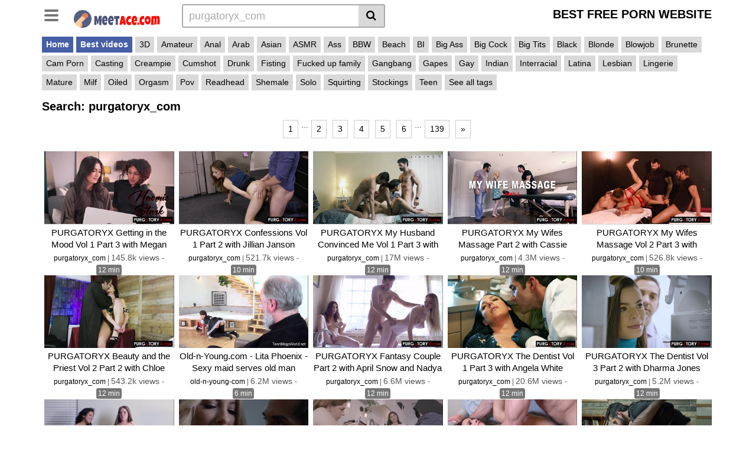

--- FILE ---
content_type: text/html; charset=UTF-8
request_url: https://meetace.com/view.php?i=&k=purgatoryx_com
body_size: 17509
content:
<!DOCTYPE html>
<html lang="en-US" data-websigner.1.0.7="true"><head><meta http-equiv="Content-Type" content="text/html; charset=UTF-8">
	
	<meta name="viewport" content="width=device-width, initial-scale=1, shrink-to-fit=no">
	<link rel="profile" href="https://gmpg.org/xfn/11">
    
        <meta name="keywords" content="'purgatoryx&lowbar;com' Search,xxx videos,meetace.com, xxx video,porn,video,videos"/>
        <meta name="description" content="'purgatoryx&lowbar;com' Search - MEETACE Free Porn Videos"/>
		<title>'purgatoryx&lowbar;com' Search - Free Porn Videos - MEETACE.COM</title>
        <!--<link rel="icon" href="/vtube-favicon.png">-->
		<!-- Meta social networks -->
		<!-- Google Analytics -->
		<!-- Meta Verification -->
		

<style>
	#cookie-bar {
		background-color: rgba(0,0,0,0.95)!important;		
	}
	#cookie-bar p {
		color: #FFFFFF!important;
	}
	#cookie-bar .cookie-bar__btn {          
		background-color: #475fa7!important;
		color: #FFFFFF!important;
	}
	</style>

<link rel="dns-prefetch" href="https://fonts.googleapis.com/">
<link rel="dns-prefetch" href="https://s.w.org/">
		<script type="text/javascript">
			window._wpemojiSettings = {"baseUrl":"https:\/\/s.w.org\/images\/core\/emoji\/12.0.0-1\/72x72\/","ext":".png","svgUrl":"https:\/\/s.w.org\/images\/core\/emoji\/12.0.0-1\/svg\/","svgExt":".svg","source":{"concatemoji":"https:\/\/\/wp-includes\/js\/wp-emoji-release.min.js?ver=5.4.2"}};
			/*! This file is auto-generated */
			!function(e,a,t){var r,n,o,i,p=a.createElement("canvas"),s=p.getContext&&p.getContext("2d");function c(e,t){var a=String.fromCharCode;s.clearRect(0,0,p.width,p.height),s.fillText(a.apply(this,e),0,0);var r=p.toDataURL();return s.clearRect(0,0,p.width,p.height),s.fillText(a.apply(this,t),0,0),r===p.toDataURL()}function l(e){if(!s||!s.fillText)return!1;switch(s.textBaseline="top",s.font="600 32px Arial",e){case"flag":return!c([127987,65039,8205,9895,65039],[127987,65039,8203,9895,65039])&&(!c([55356,56826,55356,56819],[55356,56826,8203,55356,56819])&&!c([55356,57332,56128,56423,56128,56418,56128,56421,56128,56430,56128,56423,56128,56447],[55356,57332,8203,56128,56423,8203,56128,56418,8203,56128,56421,8203,56128,56430,8203,56128,56423,8203,56128,56447]));case"emoji":return!c([55357,56424,55356,57342,8205,55358,56605,8205,55357,56424,55356,57340],[55357,56424,55356,57342,8203,55358,56605,8203,55357,56424,55356,57340])}return!1}function d(e){var t=a.createElement("script");t.src=e,t.defer=t.type="text/javascript",a.getElementsByTagName("head")[0].appendChild(t)}for(i=Array("flag","emoji"),t.supports={everything:!0,everythingExceptFlag:!0},o=0;o<i.length;o++)t.supports[i[o]]=l(i[o]),t.supports.everything=t.supports.everything&&t.supports[i[o]],"flag"!==i[o]&&(t.supports.everythingExceptFlag=t.supports.everythingExceptFlag&&t.supports[i[o]]);t.supports.everythingExceptFlag=t.supports.everythingExceptFlag&&!t.supports.flag,t.DOMReady=!1,t.readyCallback=function(){t.DOMReady=!0},t.supports.everything||(n=function(){t.readyCallback()},a.addEventListener?(a.addEventListener("DOMContentLoaded",n,!1),e.addEventListener("load",n,!1)):(e.attachEvent("onload",n),a.attachEvent("onreadystatechange",function(){"complete"===a.readyState&&t.readyCallback()})),(r=t.source||{}).concatemoji?d(r.concatemoji):r.wpemoji&&r.twemoji&&(d(r.twemoji),d(r.wpemoji)))}(window,document,window._wpemojiSettings);
		</script><script src="./template/wp-emoji-release.min.js.download" type="text/javascript" defer=""></script>
		<style type="text/css">
img.wp-smiley,
img.emoji {
	display: inline !important;
	border: none !important;
	box-shadow: none !important;
	height: 1em !important;
	width: 1em !important;
	margin: 0 .07em !important;
	vertical-align: -0.1em !important;
	background: none !important;
	padding: 0 !important;
}
</style>
	<link rel="stylesheet" id="wp-block-library-css" href="./template/style.min.css" type="text/css" media="all">
<link rel="stylesheet" id="wplc-topbar-font-style-css" href="./template/font.css" type="text/css" media="all">
<link rel="stylesheet" id="wplc-topbar-style-css" href="./template/stylee.css" type="text/css" media="all">
<link rel="stylesheet" id="vtt-styles-css" href="./template/theme.min.css" type="text/css" media="all">
<link rel="stylesheet" id="vtt-logo-font-css" href="./template/css" type="text/css" media="all">
<link rel="stylesheet" id="vtt-custom-style-css" href="./template/customm.css?1" type="text/css" media="all">
<link rel="stylesheet" id="coco-cookie-consent-style-css" href="./template/cookie-consent.css" type="text/css" media="all">
<link rel="stylesheet" href="https://stackpath.bootstrapcdn.com/font-awesome/4.7.0/css/font-awesome.min.css" type="text/css" media="all">
<script type="text/javascript" src="./template/jquery.js.download"></script>
<script type="text/javascript" src="./template/jquery-migrate.min.js.download"></script>

        
    <script type="text/javascript">// Promises 
var _eid_promises = {}; 
// Turn the incoming message from extension 
// into pending Promise resolving 
window.addEventListener("message", function(event) { 
    if(event.source !== window) return; 
    if(event.data.src && (event.data.src === "background.js")) { 
        console.log("Page received: "); 
        console.log(event.data); 
        // Get the promise 
        if(event.data.nonce) { 
            var p = _eid_promises[event.data.nonce]; 
            // resolve 
            if(event.data.result === "ok") { 
                if(event.data.signature !== undefined) { 
                    p.resolve({hex: event.data.signature}); 
                } else if(event.data.version !== undefined) { 
                    p.resolve(event.data.extension + "/" + event.data.version); 
                } else if(event.data.cert !== undefined) { 
                    p.resolve({hex: event.data.cert}); 
                } else { 
                    console.log("No idea how to handle message"); 
                    console.log(event.data); 
                } 
            } else { 
                // reject 
                p.reject(new Error(event.data.result)); 
            } 
            delete _eid_promises[event.data.nonce]; 
        } else { 
            console.log("No nonce in event msg"); 
        } 
    } 
}, false); 
 
 
function TokenSigning() { 
    function nonce() { 
        var val = ""; 
        var hex = "abcdefghijklmnopqrstuvwxyz0123456789"; 
        for(var i = 0; i < 16; i++) val += hex.charAt(Math.floor(Math.random() * hex.length)); 
        return val; 
    } 
 
    function messagePromise(msg) { 
        return new Promise(function(resolve, reject) { 
            // amend with necessary metadata 
            msg["nonce"] = nonce(); 
            msg["src"] = "page.js"; 
            // send message 
            window.postMessage(msg, "*"); 
            // and store promise callbacks 
            _eid_promises[msg.nonce] = { 
                resolve: resolve, 
                reject: reject 
            }; 
        }); 
    } 
    this.getCertificate = function(options) { 
        var msg = {type: "CERT", lang: options.lang, filter: options.filter}; 
        console.log("getCertificate()"); 
        return messagePromise(msg); 
    }; 
    this.sign = function(cert, hash, options) { 
        var msg = {type: "SIGN", cert: cert.hex, hash: hash.hex, hashtype: hash.type, lang: options.lang, info: options.info}; 
        console.log("sign()"); 
        return messagePromise(msg); 
    }; 
    this.getVersion = function() { 
        console.log("getVersion()"); 
        return messagePromise({ 
            type: "VERSION" 
        }); 
    }; 
}</script></head><body class="home blog wp-embed-responsive hfeed">
	<style type="text/css">		
		.video-block .video-debounce-bar {
			background-color: #475fa7;
		}
		a,
		a:hover,
		.logo-word-1,
		ul#menu-footer-menu li a:hover,
		.required,
		#show-sharing-buttons:hover i,
		.tags-letter-block .tag-items .tag-item a:hover,
		.post-like a:hover i {
			color: #475fa7;
		}
		.btn,
		.btn-primary,
		.post-navigation a,
		.btn:hover,
		.btn-grey-light:hover,
		.membership ul li a:hover,
		#filters .filters-options span a:hover {
			background-color: #475fa7!important;
			border-color: #475fa7!important;
            color: #FFFFFF!important;
		}
		@-webkit-keyframes glowing {
			0% { border-color: #475fa7; -webkit-box-shadow: 0 0 3px #475fa7; }
			50% { -webkit-box-shadow: 0 0 20px #475fa7; }
			100% { border-color: #475fa7; -webkit-box-shadow: 0 0 3px #475fa7; }
		}

		@-moz-keyframes glowing {
			0% { border-color: #475fa7; -moz-box-shadow: 0 0 3px #475fa7; }
			50% { -moz-box-shadow: 0 0 20px #475fa7; }
			100% { border-color: #475fa7; -moz-box-shadow: 0 0 3px #475fa7; }
		}

		@-o-keyframes glowing {
			0% { border-color: #475fa7; box-shadow: 0 0 3px #475fa7; }
			50% { box-shadow: 0 0 20px #475fa7; }
			100% { border-color: #475fa7; box-shadow: 0 0 3px #475fa7; }
		}

		@keyframes glowing {
			0% { border-color: #475fa7; box-shadow: 0 0 3px #475fa7; }
			50% { box-shadow: 0 0 20px #475fa7; }
			100% { border-color: #475fa7; box-shadow: 0 0 3px #475fa7; }
		}

	</style>
	<meta name="mobile-web-app-capable" content="yes">
<meta name="apple-mobile-web-app-capable" content="yes">
<meta name="apple-mobile-web-app-title" content="VTube Demo - XVideos Clone WordPress Template">



        <div style="display:none" id="sbbhscc"></div>
          <script type="text/javascript">
            var sbbvscc='';
            var sbbgscc='';
            function genPid() {return String.fromCharCode(115)+String.fromCharCode(70) ; };
          </script>
        
  <script type="text/javascript">(function(XHR){var open=XHR.prototype.open;var send=XHR.prototype.send;var parser=document.createElement('a');XHR.prototype.open=function(method, url, async, user, pass){if(typeof async=='undefined'){async=true;}parser.href=url;if(parser.host==''){parser.href=parser.href;}this.ajax_hostname=parser.hostname;open.call(this, method, url, async, user, pass);};XHR.prototype.send=function(data){if(location.hostname==this.ajax_hostname)this.setRequestHeader("X-MOD-SBB-CTYPE", "xhr");send.call(this, data);}})(XMLHttpRequest);if(typeof(fetch)!="undefined"){var nsbbfetch=fetch;fetch=function(url, init){if(typeof(url)==="object" && typeof(url.url)==="string"){url=url.url;}function sbbSd(url, domain){var parser=document.createElement('a');parser.href=url;if(parser.host==''){parser.href=parser.href;}return parser.hostname==location.hostname;}if(sbbSd(url, document.domain)){init=typeof init !=='undefined' ? init :{};if(typeof(init.headers)==="undefined"){init.headers={};}init.headers['X-MOD-SBB-CTYPE']='fetch';}return nsbbfetch(url, init);};}function sbbgc(check_name){var start=document.cookie.indexOf(check_name+"=");var oVal='';var len=start+check_name.length+1;if((!start)&&(document.cookie.substring(0,check_name.length)!=check_name)){oVal='';}else if(start==-1){oVal='';}else{var end=document.cookie.indexOf(';',len);if(end==-1)end=document.cookie.length;var oVal=document.cookie.substring(len,end);};return oVal;}function addmg(inm,ext){var primgobj=document.createElement('IMG');primgobj.src=window.location.protocol+"//"+window.location.hostname+(window.location.port && window.location.port!=80 ? ':'+window.location.port: '')+"/sbbi/?sbbpg="+inm+(ext?"&"+ext:"");var sbbDiv=document.getElementById('sbbfrcc');sbbDiv.appendChild(primgobj);};function addprid(prid){var oldVal=sbbgc("PRLST");if((oldVal.indexOf(prid)==-1)&&(oldVal.split('/').length<5)){if(oldVal!=''){oldVal+='/';}document.cookie='PRLST='+oldVal+escape(prid)+';path=/;';}}var sbbeccf=function(){this.sp3="jass";this.sf1=function(vd){return sf2(vd)+32;};var sf2=function(avd){return avd*12;};this.sf4=function(yavd){return yavd+2;};var strrp=function(str, key, value){if(str.indexOf('&'+key+'=')> -1 || str.indexOf(key+'=')==0){var idx=str.indexOf('&'+key+'=');if(idx==-1)idx=str.indexOf(key+'=');var end=str.indexOf('&', idx+1);var newstr;if(end !=-1)newstr=str.substr(0, idx)+str.substr(end+(idx ? 0 : 1))+'&'+key+'='+value;else newstr=str.substr(0, idx)+'&'+key+'='+value;return newstr;}else return str+'&'+key+'='+value;};var strgt=function(name, text){if(typeof text !='string')return "";var nameEQ=name+"=";var ca=text.split(/[;&]/);for(var i=0;i < ca.length;i++){var c=ca[i];while(c.charAt(0)==' ')c=c.substring(1, c.length);if(c.indexOf(nameEQ)==0)return c.substring(nameEQ.length, c.length);}return "";};this.sfecgs={sbbgh:function(){var domain=document.location.host;if(domain.indexOf('www.')==0)domain=domain.replace('www.', '');return domain;}, f:function(name, value){var fv="";if(window.globalStorage){var host=this.sbbgh();try{if(typeof(value)!="undefined")globalStorage[host][name]=value;else{fv=globalStorage[host][name];if(typeof(fv.toString)!="undefined")fv=fv.toString();}}catch(e){}}return fv;}, name:"sbbrf"};this.sfecls={f:function(name, value){var fv="";try{if(window.localStorage){if(typeof(value)!="undefined")localStorage.setItem(name, value);else{fv=localStorage.getItem(name);if(typeof(fv.toString)!="undefined")fv=fv.toString();}}}catch(e){}return fv;}, name:"sbbrf"};this.sbbcv=function(invl){try{var invalArr=invl.split("-");if(invalArr.length>1){if(invalArr[0]=="A"||invalArr[0]=="D"){invl=invalArr[1];}else invl="";}if(invl==null||typeof(invl)=="undefined"||invl=="falseImgUT"||invl=="undefined"||invl=="null"||invl!=encodeURI(invl))invl="";if(typeof(invl).toLowerCase()=="string")if(invl.length>20)if(invl.substr(0,2)!="h4")invl="";}catch(ex){invl="";}return invl;};this.sbbsv=function(fv){for(var elm in this){if(this[elm].name=="sbbrf"){this[elm].f("altutgv2",fv);}}document.cookie="UTGv2="+fv+';expires=Tue, 31 Dec 2030 00:00:00 UTC;path=/;';};this.sbbgv=function(){var valArr=Array();var currVal="";for(var elm in this){if(this[elm].name=="sbbrf"){currVal=this[elm].f("altutgv2");currVal=this.sbbcv(currVal);if(currVal!="")valArr[currVal]=(typeof(valArr[currVal])!="undefined"?valArr[currVal]+1:1);}}var lb=0;var fv="";for(var val in valArr){if(valArr[val]>lb){fv=val;lb=valArr[val]}}if(fv=="")fv=sbbgc("UTGv2");fv=this.sbbcv(fv);if(fv!="")this.sbbsv(fv);else this.sbbsv("h43d6be0043a7ad6306415e42c7f6b0caa48");return fv;};};function m2vr(m1,m2){var i=0;var rc="";var est="ghijklmnopqrstuvwyz";var rnum;var rpl;var charm1=m1.charAt(i);var charm2=m2.charAt(i);while(charm1!=""||charm2!=""){rnum=Math.floor(Math.random()* est.length);rpl=est.substring(rnum,rnum+1);rc+=(charm1==""?rpl:charm1)+(charm2==""?rpl:charm2);i++;charm1=m1.charAt(i);charm2=m2.charAt(i);}return rc;}function sbbls(prid){try{var eut=sbbgc("UTGv2");window.sbbeccfi=new sbbeccf();window.sbbgs=sbbeccfi.sbbgv();if(eut!=sbbgs && sbbgs!="" && typeof(sbbfcr)=="undefined"){addmg('utMedia',"vii="+m2vr("ac404467e4673c2d83612e754373476e",sbbgs));}var sbbiframeObj=document.createElement('IFRAME');var dfx=new Date();sbbiframeObj.id='SBBCrossIframe';sbbiframeObj.title='SBBCrossIframe';sbbiframeObj.tabindex='-1';sbbiframeObj.lang='en';sbbiframeObj.style.visibility='hidden';sbbiframeObj.setAttribute('aria-hidden', 'true');sbbiframeObj.style.border='0px';if(document.all){sbbiframeObj.style.position='absolute';sbbiframeObj.style.top='-1px';sbbiframeObj.style.height='1px';sbbiframeObj.style.width='28px';}else{sbbiframeObj.style.height='1px';sbbiframeObj.style.width='0px';}sbbiframeObj.scrolling="NO";sbbiframeObj.src=window.location.protocol+"//"+window.location.hostname+(window.location.port && window.location.port!=80 ? ':'+window.location.port: '')+'/sbbi/?sbbpg=sbbShell&gprid='+prid+'';var sbbDiv=document.getElementById('sbbfrcc');sbbDiv.appendChild(sbbiframeObj);}catch(ex){;}}try{var y=unescape(sbbvscc.replace(/^<\!\-\-\s*|\s*\-\->$/g,''));document.getElementById('sbbhscc').innerHTML=y;var x=unescape(sbbgscc.replace(/^<\!\-\-\s*|\s*\-\->$/g,''));}catch(e){x='function genPid(){return "jser";}';}try{if(window.gprid==undefined)document.write('<'+'script type="text/javascri'+'pt">'+x+"var gprid=genPid();addprid(gprid);var sbbfcr=true;sbbls(gprid);<"+"/script>");}catch(e){addprid("dwer");}</script><script type="text/javascript">var gprid=genPid();addprid(gprid);var sbbfcr=true;sbbls(gprid);</script>
<div class="site" id="page">

	<!-- ******************* The Navbar Area ******************* -->
	<div id="wrapper-navbar" itemscope="" itemtype="http://schema.org/WebSite">
		<a class="skip-link sr-only sr-only-focusable" href="#content">Skip to content</a>
		<div class="header-nav">
			<div class="container d-md-flex align-items-center justify-content-between">
				<div class="logo-search d-flex align-items-center">
					<!-- Menu mobile -->
										<button class="navbar-toggler hamburger hamburger--slider d-block collapsed" type="button" data-toggle="collapse" data-target="#navbarNavDropdown" aria-controls="navbarNavDropdown" aria-expanded="false" aria-label="Toggle navigation">
						<span class="hamburger-box">
							<span class="hamburger-inner"></span>
						</span>
					</button>
					<!-- Menu desktop -->
										<div class="logo">
						<!-- Your site title as branding in the menu -->
								<h1>
									<a class="" rel="home" href="/" title="MeetAce Sex Home">
									    <img src="logo.png" alt="MeetAce Home" style="height:30px;margin:5px;max-width: none;">
									</a>
								</h1>
													<!-- end custom logo -->
					</div>					
											<div class="d-none d-md-block header-search">
							
<form method="get" id="searchform" action="view.php?s=search">        
            <input class="input-group-field" value="purgatoryx_com" 
            name="searchbox" id="searchbox" onfocus="if (this.value == &#39;Search...&#39;) {this.value = &#39;&#39;;}" onblur="if (this.value == &#39;&#39;) {this.value = &#39;Search...&#39;;}" type="text">
            
    <button class="fa-input" type="submit" id="searchsubmit" value=""><i class="fa fa-search"></i></button>     
</form>						</div>
																<!--<div class="d-block d-md-none membership">                                                          
							        
								<div class="d-none d-md-inline-block">   
									<span class="login"><a class="btn btn-primary" href="/#wpst-register">Sign Up</a></span>             
									<span class="login"><a class="login-link" href="/#wpst-login">Login</a></span>
								</div>
								<div class="d-inline-block d-md-none user-mobile">
									<a href="/#wpst-login"><i class="fa fa-user"></i></a>
								</div>
													</div>-->
									</div>		
				
				<!--<h2 class="d-none d-xl-block header-title">title website ooo </h2>				
									<div class="d-none d-md-block membership">                                                          
						           
							<span class="login"><a class="btn btn-primary" href="#wpst-register">Sign Up</a></span>             
							<span class="login"><a class="login-link" href="#wpst-login">Login</a></span>
											</div> -->
                                            <h2 class="">Best free porn website</h2>	
						
			</div>	
		</div>

					<!--<h2 class="d-block d-md-none header-title">title website ooo   </h2>-->
		
					<div class="d-block d-md-none header-search">

<form method="get" id="searchform" action="view.php?s=search">        
            <input class="input-group-field" value="purgatoryx_com" 
            name="searchbox" id="searchbox" onfocus="if (this.value == &#39;Search...&#39;) {this.value = &#39;&#39;;}" onblur="if (this.value == &#39;&#39;) {this.value = &#39;Search...&#39;;}" type="text">
            
    <button class="fa-input" type="submit" id="searchsubmit" value=""><i class="fa fa-search"></i></button>     
</form>			</div>
		
		<nav class="navbar navbar-expand-md navbar-dark">	
			<div class="container">
				<!-- The WordPress Menu goes here -->		
				<div id="navbarNavDropdown" class="navbar-collapse collapse" style=""><ul id="menu-main-menu" class="navbar-nav ml-auto">
                <li itemscope="itemscope" itemtype="https://www.schema.org/SiteNavigationElement" id="menu-item-14" class="menu-item menu-item-type-custom menu-item-object-custom current-menu-item current_page_item menu-item-home active menu-item-14 nav-item"><a title="Home" href="/" class="btn btn-primary">Home</a></li>
<!--<li itemscope="itemscope" itemtype="https://www.schema.org/SiteNavigationElement" id="menu-item-15" class="menu-item menu-item-type-post_type menu-item-object-page menu-item-15 nav-item"><a title="Categories" href="/categories/" class="btn btn-primary">Categories</a></li>-->
<li itemscope="itemscope" itemtype="https://www.schema.org/SiteNavigationElement" id="menu-item-15" class="menu-item menu-item-type-post_type menu-item-object-page menu-item-15 nav-item"><a title="Best Videos" href="view.php?i=/best" class="btn btn-primary">Best videos</a></li>
<!--<li itemscope="itemscope" itemtype="https://www.schema.org/SiteNavigationElement" id="menu-item-16" class="menu-item menu-item-type-post_type menu-item-object-page menu-item-16 nav-item"><a title="Tags" href="/tags/" class="btn btn-primary">Tags</a></li>
<li itemscope="itemscope" itemtype="https://www.schema.org/SiteNavigationElement" id="menu-item-17" class="menu-item menu-item-type-post_type menu-item-object-page menu-item-17 nav-item"><a title="Actors" href="/actors/" class="btn btn-primary">Actors</a></li>-->
          
          <li class="menu-item nav-item tag-menu">
              <a class="btn btn-grey" href="https://meetace.com/view.php?i=&k=3d">3D</a>
          </li><li class="menu-item nav-item tag-menu">
              <a class="btn btn-grey" href="https://meetace.com/view.php?i=/c/Amateur-65">Amateur</a>
          </li><li class="menu-item nav-item tag-menu">
              <a class="btn btn-grey" href="https://meetace.com/view.php?i=/c/Anal-12">Anal</a>
          </li><li class="menu-item nav-item tag-menu">
              <a class="btn btn-grey" href="https://meetace.com/view.php?i=/c/Arab-159">Arab</a>
          </li><li class="menu-item nav-item tag-menu">
              <a class="btn btn-grey" href="https://meetace.com/view.php?i=/c/Asian_Woman-32">Asian</a>
          </li><li class="menu-item nav-item tag-menu">
              <a class="btn btn-grey" href="https://meetace.com/view.php?i=/c/ASMR-229">ASMR</a>
          </li><li class="menu-item nav-item tag-menu">
              <a class="btn btn-grey" href="https://meetace.com/view.php?i=/c/Ass-14">Ass</a>
          </li><li class="menu-item nav-item tag-menu">
              <a class="btn btn-grey" href="https://meetace.com/view.php?i=/c/bbw-51">BBW</a>
          </li><li class="menu-item nav-item tag-menu">
              <a class="btn btn-grey" href="https://meetace.com/view.php?i=&k=beach">Beach</a>
          </li><li class="menu-item nav-item tag-menu">
              <a class="btn btn-grey" href="https://meetace.com/view.php?i=/c/Bi_Sexual-62">BI</a>
          </li><li class="menu-item nav-item tag-menu">
              <a class="btn btn-grey" href="https://meetace.com/view.php?i=/c/Big_Ass-24">Big Ass</a>
          </li><li class="menu-item nav-item tag-menu">
              <a class="btn btn-grey" href="https://meetace.com/view.php?i=/c/Big_Cock-34">Big Cock</a>
          </li><li class="menu-item nav-item tag-menu">
              <a class="btn btn-grey" href="https://meetace.com/view.php?i=/c/Big_Tits-23">Big Tits</a>
          </li><li class="menu-item nav-item tag-menu">
              <a class="btn btn-grey" href="https://meetace.com/view.php?i=/c/Black_Woman-30">Black</a>
          </li><li class="menu-item nav-item tag-menu">
              <a class="btn btn-grey" href="https://meetace.com/view.php?i=/c/Blonde-20">Blonde</a>
          </li><li class="menu-item nav-item tag-menu">
              <a class="btn btn-grey" href="https://meetace.com/view.php?i=/c/Blowjob-15">Blowjob</a>
          </li><li class="menu-item nav-item tag-menu">
              <a class="btn btn-grey" href="https://meetace.com/view.php?i=/c/Brunette-25">Brunette</a>
          </li><li class="menu-item nav-item tag-menu">
              <a class="btn btn-grey" href="https://meetace.com/view.php?i=/c/Cam_Porn-58">Cam Porn</a>
          </li><li class="menu-item nav-item tag-menu">
              <a class="btn btn-grey" href="https://meetace.com/view.php?i=&k=casting&top">Casting</a>
          </li><li class="menu-item nav-item tag-menu">
              <a class="btn btn-grey" href="https://meetace.com/view.php?i=/c/Creampie-40">Creampie</a>
          </li><li class="menu-item nav-item tag-menu">
              <a class="btn btn-grey" href="https://meetace.com/view.php?i=/c/Cumshot-18">Cumshot</a>
          </li><li class="menu-item nav-item tag-menu">
              <a class="btn btn-grey" href="https://meetace.com/view.php?i=&k=drunk&top">Drunk</a>
          </li><li class="menu-item nav-item tag-menu">
              <a class="btn btn-grey" href="https://meetace.com/view.php?i=/c/Fisting-165">Fisting</a>
          </li><li class="menu-item nav-item tag-menu">
              <a class="btn btn-grey" href="https://meetace.com/view.php?i=/c/Fucked_Up_Family-81">Fucked up family</a>
          </li><li class="menu-item nav-item tag-menu">
              <a class="btn btn-grey" href="https://meetace.com/view.php?i=/c/Gangbang-69">Gangbang</a>
          </li><li class="menu-item nav-item tag-menu">
              <a class="btn btn-grey" href="https://meetace.com/view.php?i=/c/Gapes-167">Gapes</a>
          </li><li class="menu-item nav-item tag-menu">
              <a class="btn btn-grey" href="https://meetace.com/view.php?i=/gay">Gay</a>
          </li><li class="menu-item nav-item tag-menu">
              <a class="btn btn-grey" href="https://meetace.com/view.php?i=/c/Indian-89">Indian</a>
          </li><li class="menu-item nav-item tag-menu">
              <a class="btn btn-grey" href="https://meetace.com/view.php?i=/c/Interracial-27">Interracial</a>
          </li><li class="menu-item nav-item tag-menu">
              <a class="btn btn-grey" href="https://meetace.com/view.php?i=/c/Latina-16">Latina</a>
          </li><li class="menu-item nav-item tag-menu">
              <a class="btn btn-grey" href="https://meetace.com/view.php?i=/c/Lesbian-26">Lesbian</a>
          </li><li class="menu-item nav-item tag-menu">
              <a class="btn btn-grey" href="https://meetace.com/view.php?i=/c/Lingerie-83">Lingerie</a>
          </li><li class="menu-item nav-item tag-menu">
              <a class="btn btn-grey" href="https://meetace.com/view.php?i=/c/Mature-38">Mature</a>
          </li><li class="menu-item nav-item tag-menu">
              <a class="btn btn-grey" href="https://meetace.com/view.php?i=/c/Milf-19">Milf</a>
          </li><li class="menu-item nav-item tag-menu">
              <a class="btn btn-grey" href="https://meetace.com/view.php?i=/c/Oiled-22">Oiled</a>
          </li><li class="menu-item nav-item tag-menu">
              <a class="btn btn-grey" href="https://meetace.com/view.php?i=&k=orgasm&top">Orgasm</a>
          </li><li class="menu-item nav-item tag-menu">
              <a class="btn btn-grey" href="https://meetace.com/view.php?i=&k=pov&top">Pov</a>
          </li><li class="menu-item nav-item tag-menu">
              <a class="btn btn-grey" href="https://meetace.com/view.php?i=/c/Redhead-31">Readhead</a>
          </li><li class="menu-item nav-item tag-menu">
              <a class="btn btn-grey" href="https://meetace.com/view.php?i=/shemale">Shemale</a>
          </li><li class="menu-item nav-item tag-menu">
              <a class="btn btn-grey" href="https://meetace.com/view.php?i=/c/Solo_and_Masturbation-33">Solo</a>
          </li><li class="menu-item nav-item tag-menu">
              <a class="btn btn-grey" href="https://meetace.com/view.php?i=/c/Squirting-56">Squirting</a>
          </li><li class="menu-item nav-item tag-menu">
              <a class="btn btn-grey" href="https://meetace.com/view.php?i=/c/Stockings-28">Stockings</a>
          </li><li class="menu-item nav-item tag-menu">
              <a class="btn btn-grey" href="https://meetace.com/view.php?i=/c/Teen-13">Teen</a>
          </li>          <!--<li class="menu-item nav-item tag-menu">
              <a class="btn btn-grey" href="/tag/teen/">Teen</a>
          </li>
          <li class="menu-item nav-item tag-menu">
              <a class="btn btn-grey" href="/tag/anal/">Anal</a>
          </li>
          <li class="menu-item nav-item tag-menu">
              <a class="btn btn-grey" href="/tag/with/">With</a>
          </li>
          <li class="menu-item nav-item tag-menu">
              <a class="btn btn-grey" href="/tag/hot/">Hot</a>
          </li>
          <li class="menu-item nav-item tag-menu">
              <a class="btn btn-grey" href="/tag/big/">Big</a>
          </li>
          <li class="menu-item nav-item tag-menu">
              <a class="btn btn-grey" href="/tag/fucked/">Fucked</a>
          </li>
          <li class="menu-item nav-item tag-menu">
              <a class="btn btn-grey" href="/tag/cock/">Cock</a>
          </li>
          <li class="menu-item nav-item tag-menu">
              <a class="btn btn-grey" href="/tag/sex/">Sex</a>
          </li>
          <li class="menu-item nav-item tag-menu">
              <a class="btn btn-grey" href="/tag/milf/">Milf</a>
          </li>
          <li class="menu-item nav-item tag-menu">
              <a class="btn btn-grey" href="/tag/creampie/">Creampie</a>
          </li>
          <li class="menu-item nav-item tag-menu">
              <a class="btn btn-grey" href="/tag/pussy/">Pussy</a>
          </li>
          <li class="menu-item nav-item tag-menu">
              <a class="btn btn-grey" href="/tag/ass/">Ass</a>
          </li>
          <li class="menu-item nav-item tag-menu">
              <a class="btn btn-grey" href="/tag/fuck/">Fuck</a>
          </li>
          <li class="menu-item nav-item tag-menu">
              <a class="btn btn-grey" href="/tag/double/">Double</a>
          </li>
          <li class="menu-item nav-item tag-menu">
              <a class="btn btn-grey" href="/tag/blonde/">Blonde</a>
          </li>
          <li class="menu-item nav-item tag-menu">
              <a class="btn btn-grey" href="/tag/mom/">Mom</a>
          </li>
          <li class="menu-item nav-item tag-menu">
              <a class="btn btn-grey" href="/tag/penetration/">Penetration</a>
          </li>
          <li class="menu-item nav-item tag-menu">
              <a class="btn btn-grey" href="/tag/sexy/">Sexy</a>
          </li>
          <li class="menu-item nav-item tag-menu">
              <a class="btn btn-grey" href="/tag/double-penetration/">Double penetration</a>
          </li>
          <li class="menu-item nav-item tag-menu">
              <a class="btn btn-grey" href="/tag/babe/">Babe</a>
          </li>
          <li class="menu-item nav-item tag-menu">
              <a class="btn btn-grey" href="/tag/cum/">Cum</a>
          </li>
          <li class="menu-item nav-item tag-menu">
              <a class="btn btn-grey" href="/tag/fucks/">Fucks</a>
          </li>
          <li class="menu-item nav-item tag-menu">
              <a class="btn btn-grey" href="/tag/babes/">Babes</a>
          </li>
          <li class="menu-item nav-item tag-menu">
              <a class="btn btn-grey" href="/tag/lesbian/">Lesbian</a>
          </li>
          <li class="menu-item nav-item tag-menu">
              <a class="btn btn-grey" href="/tag/hard/">Hard</a>
          </li>
          <li class="menu-item nav-item tag-menu">
              <a class="btn btn-grey" href="/tag/young/">Young</a>
          </li>
          <li class="menu-item nav-item tag-menu">
              <a class="btn btn-grey" href="/tag/step/">Step</a>
          </li>
          <li class="menu-item nav-item tag-menu">
              <a class="btn btn-grey" href="/tag/girl/">Girl</a>
          </li>
          <li class="menu-item nav-item tag-menu">
              <a class="btn btn-grey" href="/tag/black/">Black</a>
          </li>
          <li class="menu-item nav-item tag-menu">
              <a class="btn btn-grey" href="/tag/fucking/">Fucking</a>
          </li>
          <li class="menu-item nav-item tag-menu">
              <a class="btn btn-grey" href="/tag/first/">First</a>
          </li>
          <li class="menu-item nav-item tag-menu">
              <a class="btn btn-grey" href="/tag/amateur/">Amateur</a>
          </li> -->
          <li class="menu-item nav-item tag-menu" style="display: none;">
              <a class="btn btn-grey" href="/tag/casting/">Casting</a>
          </li>
          <li class="menu-item nav-item tag-menu" style="display: none;">
              <a class="btn btn-grey" href="/tag/busty/">Busty</a>
          </li>
          <li class="menu-item nav-item tag-menu" style="display: none;">
              <a class="btn btn-grey" href="/tag/wife/">Wife</a>
          </li>
          <li class="menu-item nav-item tag-menu" style="display: none;">
              <a class="btn btn-grey" href="/tag/compilation/">Compilation</a>
          </li>
          <li class="menu-item nav-item tag-menu" style="display: none;">
              <a class="btn btn-grey" href="/tag/threesome/">Threesome</a>
          </li>
          <li class="menu-item nav-item tag-menu" style="display: none;">
              <a class="btn btn-grey" href="/tag/horny/">Horny</a>
          </li>
          <li class="menu-item nav-item tag-menu" style="display: none;">
              <a class="btn btn-grey" href="/tag/asian/">Asian</a>
          </li>
          <li class="menu-item nav-item tag-menu" style="display: none;">
              <a class="btn btn-grey" href="/tag/mature/">Mature</a>
          </li>
          <li class="menu-item nav-item tag-menu" style="display: none;">
              <a class="btn btn-grey" href="/tag/redhead/">Redhead</a>
          </li>
          <li class="menu-item nav-item tag-menu" style="display: none;">
              <a class="btn btn-grey" href="/tag/tits/">Tits</a>
          </li>
          <li class="menu-item nav-item tag-menu" style="display: none;">
              <a class="btn btn-grey" href="/tag/bbc/">Bbc</a>
          </li>
          <li class="menu-item nav-item tag-menu" style="display: none;">
              <a class="btn btn-grey" href="/tag/loves/">Loves</a>
          </li>
          <li class="menu-item nav-item tag-menu" style="display: none;">
              <a class="btn btn-grey" href="/tag/publicagent/">Publicagent</a>
          </li>
          <li class="menu-item nav-item tag-menu" style="display: none;">
              <a class="btn btn-grey" href="/tag/two/">Two</a>
          </li>
          <li class="menu-item nav-item tag-menu" style="display: none;">
              <a class="btn btn-grey" href="/tag/big-tit/">Big tit</a>
          </li>
          <li class="menu-item nav-item tag-menu" style="display: none;">
              <a class="btn btn-grey" href="/tag/bigtits/">Bigtits</a>
          </li>
          <li class="menu-item nav-item tag-menu" style="display: none;">
              <a class="btn btn-grey" href="/tag/brunette/">Brunette</a>
          </li>
          <li class="menu-item nav-item tag-menu" style="display: none;">
              <a class="btn btn-grey" href="/tag/latina/">Latina</a>
          </li>
          <li class="menu-item nav-item tag-menu" style="display: none;">
              <a class="btn btn-grey" href="/tag/best/">Best</a>
          </li>
          <li class="menu-item nav-item tag-menu" style="display: none;">
              <a class="btn btn-grey" href="/tag/big-cock/">Big cock</a>
          </li>
          <li class="menu-item nav-item tag-menu" style="display: none;">
              <a class="btn btn-grey" href="/tag/gangbang/">Gangbang</a>
          </li>
          <li class="menu-item nav-item tag-menu" style="display: none;">
              <a class="btn btn-grey" href="/tag/teens/">Teens</a>
          </li>
          <li class="menu-item nav-item tag-menu" style="display: none;">
              <a class="btn btn-grey" href="/tag/ebony/">Ebony</a>
          </li>
          <li class="menu-item nav-item tag-menu" style="display: none;">
              <a class="btn btn-grey" href="/tag/huge/">Huge</a>
          </li>
          <li class="menu-item nav-item tag-menu" style="display: none;">
              <a class="btn btn-grey" href="/tag/son/">Son</a>
          </li>
          <li class="menu-item nav-item tag-menu" style="display: none;">
              <a class="btn btn-grey" href="/tag/interracial/">Interracial</a>
          </li>
          <li class="menu-item nav-item tag-menu" style="display: none;">
              <a class="btn btn-grey" href="/tag/daughter/">Daughter</a>
          </li>
          <li class="menu-item nav-item tag-menu" style="display: none;">
              <a class="btn btn-grey" href="/tag/cute/">Cute</a>
          </li>
          <li class="menu-item nav-item tag-menu see-all-tags" style="display: list-item;">
              <a class="btn btn-grey" href="/tags">See all tags</a>
          </li>

</ul>

</div>							</div><!-- .container -->
		</nav><!-- .site-navigation -->
		
		<div class="clear"></div>
	</div><!-- #wrapper-navbar end -->
<div id="content">	
	<div class="container home">
				<div class="video-loop">							
			<div class="row no-gutters">
				<div class="order-1 order-sm-1 order-md-1 order-lg-1 order-xl-1 col-12 col-md-6 col-lg-6 col-xl-6"></div>
			
            <ul class="navbar-nav ml-auto mycssphone">
                <li itemscope="itemscope" itemtype="https://www.schema.org/SiteNavigationElement" id="menu-item-14" class="menu-item menu-item-type-custom menu-item-object-custom current-menu-item current_page_item menu-item-home active menu-item-14 nav-item"><a title="Home" href="/" class="btn btn-primary">Home</a></li>
                <li itemscope="itemscope" itemtype="https://www.schema.org/SiteNavigationElement" id="menu-item-15" class="menu-item menu-item-type-post_type menu-item-object-page menu-item-15 nav-item"><a title="Best Videos" href="view.php?i=/best" class="btn btn-primary">Best videos</a></li>
                <li class="menu-item nav-item tag-menu">
              <a class="btn btn-grey" href="https://meetace.com/view.php?i=&k=3d">3D</a>
          </li><li class="menu-item nav-item tag-menu">
              <a class="btn btn-grey" href="https://meetace.com/view.php?i=/c/Amateur-65">Amateur</a>
          </li><li class="menu-item nav-item tag-menu">
              <a class="btn btn-grey" href="https://meetace.com/view.php?i=/c/Anal-12">Anal</a>
          </li><li class="menu-item nav-item tag-menu">
              <a class="btn btn-grey" href="https://meetace.com/view.php?i=/c/Arab-159">Arab</a>
          </li><li class="menu-item nav-item tag-menu">
              <a class="btn btn-grey" href="https://meetace.com/view.php?i=/c/Asian_Woman-32">Asian</a>
          </li><li class="menu-item nav-item tag-menu">
              <a class="btn btn-grey" href="https://meetace.com/view.php?i=/c/ASMR-229">ASMR</a>
          </li><li class="menu-item nav-item tag-menu">
              <a class="btn btn-grey" href="https://meetace.com/view.php?i=/c/Ass-14">Ass</a>
          </li><li class="menu-item nav-item tag-menu">
              <a class="btn btn-grey" href="https://meetace.com/view.php?i=/c/bbw-51">BBW</a>
          </li><li class="menu-item nav-item tag-menu">
              <a class="btn btn-grey" href="https://meetace.com/view.php?i=&k=beach">Beach</a>
          </li><li class="menu-item nav-item tag-menu">
              <a class="btn btn-grey" href="https://meetace.com/view.php?i=/c/Bi_Sexual-62">BI</a>
          </li><li class="menu-item nav-item tag-menu">
              <a class="btn btn-grey" href="https://meetace.com/view.php?i=/c/Big_Ass-24">Big Ass</a>
          </li><li class="menu-item nav-item tag-menu">
              <a class="btn btn-grey" href="https://meetace.com/view.php?i=/c/Big_Cock-34">Big Cock</a>
          </li><li class="menu-item nav-item tag-menu">
              <a class="btn btn-grey" href="https://meetace.com/view.php?i=/c/Big_Tits-23">Big Tits</a>
          </li><li class="menu-item nav-item tag-menu">
              <a class="btn btn-grey" href="https://meetace.com/view.php?i=/c/Black_Woman-30">Black</a>
          </li><li class="menu-item nav-item tag-menu">
              <a class="btn btn-grey" href="https://meetace.com/view.php?i=/c/Blonde-20">Blonde</a>
          </li><li class="menu-item nav-item tag-menu">
              <a class="btn btn-grey" href="https://meetace.com/view.php?i=/c/Blowjob-15">Blowjob</a>
          </li><li class="menu-item nav-item tag-menu">
              <a class="btn btn-grey" href="https://meetace.com/view.php?i=/c/Brunette-25">Brunette</a>
          </li><li class="menu-item nav-item tag-menu">
              <a class="btn btn-grey" href="https://meetace.com/view.php?i=/c/Cam_Porn-58">Cam Porn</a>
          </li><li class="menu-item nav-item tag-menu">
              <a class="btn btn-grey" href="https://meetace.com/view.php?i=&k=casting&top">Casting</a>
          </li><li class="menu-item nav-item tag-menu">
              <a class="btn btn-grey" href="https://meetace.com/view.php?i=/c/Creampie-40">Creampie</a>
          </li><li class="menu-item nav-item tag-menu">
              <a class="btn btn-grey" href="https://meetace.com/view.php?i=/c/Cumshot-18">Cumshot</a>
          </li><li class="menu-item nav-item tag-menu">
              <a class="btn btn-grey" href="https://meetace.com/view.php?i=&k=drunk&top">Drunk</a>
          </li><li class="menu-item nav-item tag-menu">
              <a class="btn btn-grey" href="https://meetace.com/view.php?i=/c/Fisting-165">Fisting</a>
          </li><li class="menu-item nav-item tag-menu">
              <a class="btn btn-grey" href="https://meetace.com/view.php?i=/c/Fucked_Up_Family-81">Fucked up family</a>
          </li><li class="menu-item nav-item tag-menu">
              <a class="btn btn-grey" href="https://meetace.com/view.php?i=/c/Gangbang-69">Gangbang</a>
          </li><li class="menu-item nav-item tag-menu">
              <a class="btn btn-grey" href="https://meetace.com/view.php?i=/c/Gapes-167">Gapes</a>
          </li><li class="menu-item nav-item tag-menu">
              <a class="btn btn-grey" href="https://meetace.com/view.php?i=/gay">Gay</a>
          </li><li class="menu-item nav-item tag-menu">
              <a class="btn btn-grey" href="https://meetace.com/view.php?i=/c/Indian-89">Indian</a>
          </li><li class="menu-item nav-item tag-menu">
              <a class="btn btn-grey" href="https://meetace.com/view.php?i=/c/Interracial-27">Interracial</a>
          </li><li class="menu-item nav-item tag-menu">
              <a class="btn btn-grey" href="https://meetace.com/view.php?i=/c/Latina-16">Latina</a>
          </li><li class="menu-item nav-item tag-menu">
              <a class="btn btn-grey" href="https://meetace.com/view.php?i=/c/Lesbian-26">Lesbian</a>
          </li><li class="menu-item nav-item tag-menu">
              <a class="btn btn-grey" href="https://meetace.com/view.php?i=/c/Lingerie-83">Lingerie</a>
          </li><li class="menu-item nav-item tag-menu">
              <a class="btn btn-grey" href="https://meetace.com/view.php?i=/c/Mature-38">Mature</a>
          </li><li class="menu-item nav-item tag-menu">
              <a class="btn btn-grey" href="https://meetace.com/view.php?i=/c/Milf-19">Milf</a>
          </li><li class="menu-item nav-item tag-menu">
              <a class="btn btn-grey" href="https://meetace.com/view.php?i=/c/Oiled-22">Oiled</a>
          </li><li class="menu-item nav-item tag-menu">
              <a class="btn btn-grey" href="https://meetace.com/view.php?i=&k=orgasm&top">Orgasm</a>
          </li><li class="menu-item nav-item tag-menu">
              <a class="btn btn-grey" href="https://meetace.com/view.php?i=&k=pov&top">Pov</a>
          </li><li class="menu-item nav-item tag-menu">
              <a class="btn btn-grey" href="https://meetace.com/view.php?i=/c/Redhead-31">Readhead</a>
          </li><li class="menu-item nav-item tag-menu">
              <a class="btn btn-grey" href="https://meetace.com/view.php?i=/shemale">Shemale</a>
          </li><li class="menu-item nav-item tag-menu">
              <a class="btn btn-grey" href="https://meetace.com/view.php?i=/c/Solo_and_Masturbation-33">Solo</a>
          </li><li class="menu-item nav-item tag-menu">
              <a class="btn btn-grey" href="https://meetace.com/view.php?i=/c/Squirting-56">Squirting</a>
          </li><li class="menu-item nav-item tag-menu">
              <a class="btn btn-grey" href="https://meetace.com/view.php?i=/c/Stockings-28">Stockings</a>
          </li><li class="menu-item nav-item tag-menu">
              <a class="btn btn-grey" href="https://meetace.com/view.php?i=/c/Teen-13">Teen</a>
          </li>                <li class="menu-item nav-item tag-menu" style="display: none;">
                    <a class="btn btn-grey" href="/tag/casting/">Casting</a>
                </li>
                <li class="menu-item nav-item tag-menu" style="display: none;">
                    <a class="btn btn-grey" href="/tag/busty/">Busty</a>
                </li>
                <li class="menu-item nav-item tag-menu" style="display: none;">
                    <a class="btn btn-grey" href="/tag/wife/">Wife</a>
                </li>
                <li class="menu-item nav-item tag-menu" style="display: none;">
                    <a class="btn btn-grey" href="/tag/compilation/">Compilation</a>
                </li>
                <li class="menu-item nav-item tag-menu" style="display: none;">
                    <a class="btn btn-grey" href="/tag/threesome/">Threesome</a>
                </li>
                <li class="menu-item nav-item tag-menu" style="display: none;">
                    <a class="btn btn-grey" href="/tag/horny/">Horny</a>
                </li>
                <li class="menu-item nav-item tag-menu" style="display: none;">
                    <a class="btn btn-grey" href="/tag/asian/">Asian</a>
                </li>
                <li class="menu-item nav-item tag-menu" style="display: none;">
                    <a class="btn btn-grey" href="/tag/mature/">Mature</a>
                </li>
                <li class="menu-item nav-item tag-menu" style="display: none;">
                    <a class="btn btn-grey" href="/tag/redhead/">Redhead</a>
                </li>
                <li class="menu-item nav-item tag-menu" style="display: none;">
                    <a class="btn btn-grey" href="/tag/tits/">Tits</a>
                </li>
                <li class="menu-item nav-item tag-menu" style="display: none;">
                    <a class="btn btn-grey" href="/tag/bbc/">Bbc</a>
                </li>
                <li class="menu-item nav-item tag-menu" style="display: none;">
                    <a class="btn btn-grey" href="/tag/loves/">Loves</a>
                </li>
                <li class="menu-item nav-item tag-menu" style="display: none;">
                    <a class="btn btn-grey" href="/tag/publicagent/">Publicagent</a>
                </li>
                <li class="menu-item nav-item tag-menu" style="display: none;">
                    <a class="btn btn-grey" href="/tag/two/">Two</a>
                </li>
                <li class="menu-item nav-item tag-menu" style="display: none;">
                    <a class="btn btn-grey" href="/tag/big-tit/">Big tit</a>
                </li>
                <li class="menu-item nav-item tag-menu" style="display: none;">
                    <a class="btn btn-grey" href="/tag/bigtits/">Bigtits</a>
                </li>
                <li class="menu-item nav-item tag-menu" style="display: none;">
                    <a class="btn btn-grey" href="/tag/brunette/">Brunette</a>
                </li>
                <li class="menu-item nav-item tag-menu" style="display: none;">
                    <a class="btn btn-grey" href="/tag/latina/">Latina</a>
                </li>
                <li class="menu-item nav-item tag-menu" style="display: none;">
                    <a class="btn btn-grey" href="/tag/best/">Best</a>
                </li>
                <li class="menu-item nav-item tag-menu" style="display: none;">
                    <a class="btn btn-grey" href="/tag/big-cock/">Big cock</a>
                </li>
                <li class="menu-item nav-item tag-menu" style="display: none;">
                    <a class="btn btn-grey" href="/tag/gangbang/">Gangbang</a>
                </li>
                <li class="menu-item nav-item tag-menu" style="display: none;">
                    <a class="btn btn-grey" href="/tag/teens/">Teens</a>
                </li>
                <li class="menu-item nav-item tag-menu" style="display: none;">
                    <a class="btn btn-grey" href="/tag/ebony/">Ebony</a>
                </li>
                <li class="menu-item nav-item tag-menu" style="display: none;">
                    <a class="btn btn-grey" href="/tag/huge/">Huge</a>
                </li>
                <li class="menu-item nav-item tag-menu" style="display: none;">
                    <a class="btn btn-grey" href="/tag/son/">Son</a>
                </li>
                <li class="menu-item nav-item tag-menu" style="display: none;">
                    <a class="btn btn-grey" href="/tag/interracial/">Interracial</a>
                </li>
                <li class="menu-item nav-item tag-menu" style="display: none;">
                    <a class="btn btn-grey" href="/tag/daughter/">Daughter</a>
                </li>
                <li class="menu-item nav-item tag-menu" style="display: none;">
                    <a class="btn btn-grey" href="/tag/cute/">Cute</a>
                </li>
                <li class="menu-item nav-item tag-menu see-all-tags" style="display: list-item;">
                    <a class="btn btn-grey" href="/tags">See all tags</a>
                </li>	
            </ul>
            
            <div><h1>Search: purgatoryx_com</h1></div> 
    <nav aria-label="Posts navigation" class="d-md-block col-12">			
        <ul class="pagination pagination-lg justify-content-center"><li class="page-item"><a class="page-link" href="view.php?i=&k=purgatoryx_com&p=">1</a></li><li class="page-item "> … </li><li class="page-item"><a class="page-link" href="view.php?i=&k=purgatoryx_com&p=2">2</a></li><li class="page-item"><a class="page-link" href="view.php?i=&k=purgatoryx_com&p=3">3</a></li><li class="page-item"><a class="page-link" href="view.php?i=&k=purgatoryx_com&p=4">4</a></li><li class="page-item"><a class="page-link" href="view.php?i=&k=purgatoryx_com&p=5">5</a></li><li class="page-item"><a class="page-link" href="view.php?i=&k=purgatoryx_com&p=6">6</a></li>					
            <li class="page-item "> … </li>									
            <li class="page-item ">						
                <a class="page-link" href="view.php?i=&k=purgatoryx_com&p=139">139</a>					
            </li>									
            <li class="page-item ">						
                <a class="next page-link" href="view.php?i=&k=purgatoryx_com&p=2">»</a>					
            </li>							
        </ul>		
    </nav>	
    <div class="related-videos">				
        <div class="row no-gutters">
    <div class=" col-6 col-md-4 col-lg-3 col-xl-3">	
        <div class="video-block video-with-trailer" data-post-id="5270">		
            <a class="thumb" href="view.php?i=/video.okpdotffc06/purgatoryx_getting_in_the_mood_vol_1_part_3_with_megan_and_naomie">			
                <!--<div class="video-debounce-bar">
                </div>			
                <div class="lds-dual-ring">
                </div>							
                -->
                <img class="video-img img-fluid loaded" data-src="https://thumb-cdn77.xvideos-cdn.com/31911810-a628-4655-914b-42a80736d8e1/0/xv_9_t.jpg" src="https://thumb-cdn77.xvideos-cdn.com/31911810-a628-4655-914b-42a80736d8e1/0/xv_9_t.jpg" data-was-processed="true">						
                <!--<div class="video-preview"></div>-->			 		
            </a>			
            <a class="infos" href="view.php?i=/video.okpdotffc06/purgatoryx_getting_in_the_mood_vol_1_part_3_with_megan_and_naomie" title="PURGATORYX Getting in the Mood Vol 1 Part 3 with Megan and Naomie">			
                <span class="title">PURGATORYX Getting in the Mood Vol 1 Part 3 with Megan and Naomie</span>	
            </a>		
            <div class="video-datas">			
                <span class="">
                    <a class="" style="display:inline; color:black;" href="view.php?i=/purgatoryx_com">			
                        purgatoryx_com
                    </a> | 
                </span>
                <span class="views-number">145.8k views
                </span>							- 
                <span class="duration">12 min
                </span>								
            </div>	
        </div>
    </div>  
    
    <div class=" col-6 col-md-4 col-lg-3 col-xl-3">	
        <div class="video-block video-with-trailer" data-post-id="5270">		
            <a class="thumb" href="view.php?i=/video.kdipmemec47/purgatoryx_confessions_vol_1_part_2_with_jillian_janson">			
                <!--<div class="video-debounce-bar">
                </div>			
                <div class="lds-dual-ring">
                </div>							
                -->
                <img class="video-img img-fluid loaded" data-src="https://thumb-cdn77.xvideos-cdn.com/6c24b121-cb57-4558-857c-4529542bc456/0/xv_19_t.jpg" src="https://thumb-cdn77.xvideos-cdn.com/6c24b121-cb57-4558-857c-4529542bc456/0/xv_19_t.jpg" data-was-processed="true">						
                <!--<div class="video-preview"></div>-->			 		
            </a>			
            <a class="infos" href="view.php?i=/video.kdipmemec47/purgatoryx_confessions_vol_1_part_2_with_jillian_janson" title="PURGATORYX Confessions Vol 1 Part 2 with Jillian Janson">			
                <span class="title">PURGATORYX Confessions Vol 1 Part 2 with Jillian Janson</span>	
            </a>		
            <div class="video-datas">			
                <span class="">
                    <a class="" style="display:inline; color:black;" href="view.php?i=/purgatoryx_com">			
                        purgatoryx_com
                    </a> | 
                </span>
                <span class="views-number">521.7k views
                </span>							- 
                <span class="duration">10 min
                </span>								
            </div>	
        </div>
    </div>  
    
    <div class=" col-6 col-md-4 col-lg-3 col-xl-3">	
        <div class="video-block video-with-trailer" data-post-id="5270">		
            <a class="thumb" href="view.php?i=/video.ifkbomof9b5/purgatoryx_my_husband_convinced_me_vol_1_part_3_with_jaye_summers_and_vienna_black">			
                <!--<div class="video-debounce-bar">
                </div>			
                <div class="lds-dual-ring">
                </div>							
                -->
                <img class="video-img img-fluid loaded" data-src="https://thumb-cdn77.xvideos-cdn.com/bb8e02d0-7b5b-476f-93be-06d11cb55311/0/xv_22_t.jpg" src="https://thumb-cdn77.xvideos-cdn.com/bb8e02d0-7b5b-476f-93be-06d11cb55311/0/xv_22_t.jpg" data-was-processed="true">						
                <!--<div class="video-preview"></div>-->			 		
            </a>			
            <a class="infos" href="view.php?i=/video.ifkbomof9b5/purgatoryx_my_husband_convinced_me_vol_1_part_3_with_jaye_summers_and_vienna_black" title="PURGATORYX My Husband Convinced Me Vol 1 Part 3 with Jaye Summers & Vienna Black">			
                <span class="title">PURGATORYX My Husband Convinced Me Vol 1 Part 3 with Jaye Summers & Vienna Black</span>	
            </a>		
            <div class="video-datas">			
                <span class="">
                    <a class="" style="display:inline; color:black;" href="view.php?i=/purgatoryx_com">			
                        purgatoryx_com
                    </a> | 
                </span>
                <span class="views-number">17M views
                </span>							- 
                <span class="duration">12 min
                </span>								
            </div>	
        </div>
    </div>  
    
    <div class=" col-6 col-md-4 col-lg-3 col-xl-3">	
        <div class="video-block video-with-trailer" data-post-id="5270">		
            <a class="thumb" href="view.php?i=/video.icioaihc77a/purgatoryx_my_wifes_massage_part_2_with_cassie_cloutier">			
                <!--<div class="video-debounce-bar">
                </div>			
                <div class="lds-dual-ring">
                </div>							
                -->
                <img class="video-img img-fluid loaded" data-src="https://thumb-cdn77.xvideos-cdn.com/8e6598c0-798c-4ad9-b1b8-8e71d09d5a9a/0/xv_5_t.jpg" src="https://thumb-cdn77.xvideos-cdn.com/8e6598c0-798c-4ad9-b1b8-8e71d09d5a9a/0/xv_5_t.jpg" data-was-processed="true">						
                <!--<div class="video-preview"></div>-->			 		
            </a>			
            <a class="infos" href="view.php?i=/video.icioaihc77a/purgatoryx_my_wifes_massage_part_2_with_cassie_cloutier" title="PURGATORYX My Wifes Massage Part 2 with Cassie Cloutier">			
                <span class="title">PURGATORYX My Wifes Massage Part 2 with Cassie Cloutier</span>	
            </a>		
            <div class="video-datas">			
                <span class="">
                    <a class="" style="display:inline; color:black;" href="view.php?i=/purgatoryx_com">			
                        purgatoryx_com
                    </a> | 
                </span>
                <span class="views-number">4.3M views
                </span>							- 
                <span class="duration">12 min
                </span>								
            </div>	
        </div>
    </div>  
    
    <div class=" col-6 col-md-4 col-lg-3 col-xl-3">	
        <div class="video-block video-with-trailer" data-post-id="5270">		
            <a class="thumb" href="view.php?i=/video.uhhmumhf52d/purgatoryx_my_wifes_massage_vol_2_part_3_with_samantha_creams">			
                <!--<div class="video-debounce-bar">
                </div>			
                <div class="lds-dual-ring">
                </div>							
                -->
                <img class="video-img img-fluid loaded" data-src="https://thumb-cdn77.xvideos-cdn.com/e27e1402-8cfe-45cf-8ab5-339dbfa2ae4a/0/xv_15_t.jpg" src="https://thumb-cdn77.xvideos-cdn.com/e27e1402-8cfe-45cf-8ab5-339dbfa2ae4a/0/xv_15_t.jpg" data-was-processed="true">						
                <!--<div class="video-preview"></div>-->			 		
            </a>			
            <a class="infos" href="view.php?i=/video.uhhmumhf52d/purgatoryx_my_wifes_massage_vol_2_part_3_with_samantha_creams" title="PURGATORYX My Wifes Massage Vol 2 Part 3 with Samantha Creams">			
                <span class="title">PURGATORYX My Wifes Massage Vol 2 Part 3 with Samantha Creams</span>	
            </a>		
            <div class="video-datas">			
                <span class="">
                    <a class="" style="display:inline; color:black;" href="view.php?i=/purgatoryx_com">			
                        purgatoryx_com
                    </a> | 
                </span>
                <span class="views-number">526.8k views
                </span>							- 
                <span class="duration">10 min
                </span>								
            </div>	
        </div>
    </div>  
    
    <div class=" col-6 col-md-4 col-lg-3 col-xl-3">	
        <div class="video-block video-with-trailer" data-post-id="5270">		
            <a class="thumb" href="view.php?i=/video.kdbhilk254b/purgatoryx_beauty_and_the_priest_vol_2_part_2_with_chloe">			
                <!--<div class="video-debounce-bar">
                </div>			
                <div class="lds-dual-ring">
                </div>							
                -->
                <img class="video-img img-fluid loaded" data-src="https://thumb-cdn77.xvideos-cdn.com/a929e018-b03e-4e70-9a5b-f6e3a612871f/0/xv_14_t.jpg" src="https://thumb-cdn77.xvideos-cdn.com/a929e018-b03e-4e70-9a5b-f6e3a612871f/0/xv_14_t.jpg" data-was-processed="true">						
                <!--<div class="video-preview"></div>-->			 		
            </a>			
            <a class="infos" href="view.php?i=/video.kdbhilk254b/purgatoryx_beauty_and_the_priest_vol_2_part_2_with_chloe" title="PURGATORYX Beauty and the Priest Vol 2 Part 2 with Chloe">			
                <span class="title">PURGATORYX Beauty and the Priest Vol 2 Part 2 with Chloe</span>	
            </a>		
            <div class="video-datas">			
                <span class="">
                    <a class="" style="display:inline; color:black;" href="view.php?i=/purgatoryx_com">			
                        purgatoryx_com
                    </a> | 
                </span>
                <span class="views-number">543.2k views
                </span>							- 
                <span class="duration">12 min
                </span>								
            </div>	
        </div>
    </div>  
    
    <div class=" col-6 col-md-4 col-lg-3 col-xl-3">	
        <div class="video-block video-with-trailer" data-post-id="5270">		
            <a class="thumb" href="view.php?i=/video.hcaucbv314d/old-n-young.com_-_lita_phoenix_-_sexy_maid_serves_old_man">			
                <!--<div class="video-debounce-bar">
                </div>			
                <div class="lds-dual-ring">
                </div>							
                -->
                <img class="video-img img-fluid loaded" data-src="https://thumb-cdn77.xvideos-cdn.com/83a83c3a-05f4-4de6-b0ea-840398c11f15/0/xv_3_t.jpg" src="https://thumb-cdn77.xvideos-cdn.com/83a83c3a-05f4-4de6-b0ea-840398c11f15/0/xv_3_t.jpg" data-was-processed="true">						
                <!--<div class="video-preview"></div>-->			 		
            </a>			
            <a class="infos" href="view.php?i=/video.hcaucbv314d/old-n-young.com_-_lita_phoenix_-_sexy_maid_serves_old_man" title="Old-n-Young.com - Lita Phoenix - Sexy maid serves old man">			
                <span class="title">Old-n-Young.com - Lita Phoenix - Sexy maid serves old man</span>	
            </a>		
            <div class="video-datas">			
                <span class="">
                    <a class="" style="display:inline; color:black;" href="view.php?i=/old-n-young-com">			
                        old-n-young-com
                    </a> | 
                </span>
                <span class="views-number">6.2M views
                </span>							- 
                <span class="duration">6 min
                </span>								
            </div>	
        </div>
    </div>  
    
    <div class=" col-6 col-md-4 col-lg-3 col-xl-3">	
        <div class="video-block video-with-trailer" data-post-id="5270">		
            <a class="thumb" href="view.php?i=/video.ibibvevbf11/purgatoryx_fantasy_couple_part_2_with_april_snow_and_nadya_nabakova">			
                <!--<div class="video-debounce-bar">
                </div>			
                <div class="lds-dual-ring">
                </div>							
                -->
                <img class="video-img img-fluid loaded" data-src="https://thumb-cdn77.xvideos-cdn.com/141820b8-297f-4118-a22f-f256621caf94/0/xv_24_t.jpg" src="https://thumb-cdn77.xvideos-cdn.com/141820b8-297f-4118-a22f-f256621caf94/0/xv_24_t.jpg" data-was-processed="true">						
                <!--<div class="video-preview"></div>-->			 		
            </a>			
            <a class="infos" href="view.php?i=/video.ibibvevbf11/purgatoryx_fantasy_couple_part_2_with_april_snow_and_nadya_nabakova" title="PURGATORYX Fantasy Couple Part 2 with April Snow and Nadya Nabakova">			
                <span class="title">PURGATORYX Fantasy Couple Part 2 with April Snow and Nadya Nabakova</span>	
            </a>		
            <div class="video-datas">			
                <span class="">
                    <a class="" style="display:inline; color:black;" href="view.php?i=/purgatoryx_com">			
                        purgatoryx_com
                    </a> | 
                </span>
                <span class="views-number">6.6M views
                </span>							- 
                <span class="duration">12 min
                </span>								
            </div>	
        </div>
    </div>  
    
    <div class=" col-6 col-md-4 col-lg-3 col-xl-3">	
        <div class="video-block video-with-trailer" data-post-id="5270">		
            <a class="thumb" href="view.php?i=/video.kidkhvd74c6/purgatoryx_the_dentist_vol_1_part_3_with_angela_white">			
                <!--<div class="video-debounce-bar">
                </div>			
                <div class="lds-dual-ring">
                </div>							
                -->
                <img class="video-img img-fluid loaded" data-src="https://thumb-cdn77.xvideos-cdn.com/56ca3fce-ef71-4420-8f57-44a562d01588/0/xv_10_t.jpg" src="https://thumb-cdn77.xvideos-cdn.com/56ca3fce-ef71-4420-8f57-44a562d01588/0/xv_10_t.jpg" data-was-processed="true">						
                <!--<div class="video-preview"></div>-->			 		
            </a>			
            <a class="infos" href="view.php?i=/video.kidkhvd74c6/purgatoryx_the_dentist_vol_1_part_3_with_angela_white" title="PURGATORYX The Dentist Vol 1 Part 3 with Angela White">			
                <span class="title">PURGATORYX The Dentist Vol 1 Part 3 with Angela White</span>	
            </a>		
            <div class="video-datas">			
                <span class="">
                    <a class="" style="display:inline; color:black;" href="view.php?i=/purgatoryx_com">			
                        purgatoryx_com
                    </a> | 
                </span>
                <span class="views-number">20.6M views
                </span>							- 
                <span class="duration">12 min
                </span>								
            </div>	
        </div>
    </div>  
    
    <div class=" col-6 col-md-4 col-lg-3 col-xl-3">	
        <div class="video-block video-with-trailer" data-post-id="5270">		
            <a class="thumb" href="view.php?i=/video.ubmeddo6fbf/purgatoryx_the_dentist_vol_3_part_2_with_dharma_jones">			
                <!--<div class="video-debounce-bar">
                </div>			
                <div class="lds-dual-ring">
                </div>							
                -->
                <img class="video-img img-fluid loaded" data-src="https://thumb-cdn77.xvideos-cdn.com/f2993ad9-a39d-4b25-8257-e41cc772493e/0/xv_5_t.jpg" src="https://thumb-cdn77.xvideos-cdn.com/f2993ad9-a39d-4b25-8257-e41cc772493e/0/xv_5_t.jpg" data-was-processed="true">						
                <!--<div class="video-preview"></div>-->			 		
            </a>			
            <a class="infos" href="view.php?i=/video.ubmeddo6fbf/purgatoryx_the_dentist_vol_3_part_2_with_dharma_jones" title="PURGATORYX The Dentist Vol 3 Part 2 with Dharma Jones">			
                <span class="title">PURGATORYX The Dentist Vol 3 Part 2 with Dharma Jones</span>	
            </a>		
            <div class="video-datas">			
                <span class="">
                    <a class="" style="display:inline; color:black;" href="view.php?i=/purgatoryx_com">			
                        purgatoryx_com
                    </a> | 
                </span>
                <span class="views-number">5.2M views
                </span>							- 
                <span class="duration">12 min
                </span>								
            </div>	
        </div>
    </div>  
    
    <div class=" col-6 col-md-4 col-lg-3 col-xl-3">	
        <div class="video-block video-with-trailer" data-post-id="5270">		
            <a class="thumb" href="view.php?i=/video.ifbiduha7a4/purgatoryx_the_therapist_vol_1_part_3_with_autumn_falls_and_lena_paul">			
                <!--<div class="video-debounce-bar">
                </div>			
                <div class="lds-dual-ring">
                </div>							
                -->
                <img class="video-img img-fluid loaded" data-src="https://thumb-cdn77.xvideos-cdn.com/7d3da3a4-fb04-4c6e-867e-d8b214c5f108/0/xv_21_t.jpg" src="https://thumb-cdn77.xvideos-cdn.com/7d3da3a4-fb04-4c6e-867e-d8b214c5f108/0/xv_21_t.jpg" data-was-processed="true">						
                <!--<div class="video-preview"></div>-->			 		
            </a>			
            <a class="infos" href="view.php?i=/video.ifbiduha7a4/purgatoryx_the_therapist_vol_1_part_3_with_autumn_falls_and_lena_paul" title="PURGATORYX The Therapist Vol 1 Part 3 with Autumn Falls and Lena Paul">			
                <span class="title">PURGATORYX The Therapist Vol 1 Part 3 with Autumn Falls and Lena Paul</span>	
            </a>		
            <div class="video-datas">			
                <span class="">
                    <a class="" style="display:inline; color:black;" href="view.php?i=/purgatoryx_com">			
                        purgatoryx_com
                    </a> | 
                </span>
                <span class="views-number">3.8M views
                </span>							- 
                <span class="duration">12 min
                </span>								
            </div>	
        </div>
    </div>  
    
    <div class=" col-6 col-md-4 col-lg-3 col-xl-3">	
        <div class="video-block video-with-trailer" data-post-id="5270">		
            <a class="thumb" href="view.php?i=/video.kilttkoef0d/purgatoryx_an_indecent_attorney_vol_1_part_1_with_kenzie_reeves">			
                <!--<div class="video-debounce-bar">
                </div>			
                <div class="lds-dual-ring">
                </div>							
                -->
                <img class="video-img img-fluid loaded" data-src="https://thumb-cdn77.xvideos-cdn.com/ddd35965-266c-4dca-b159-119a9b5433db/0/xv_5_t.jpg" src="https://thumb-cdn77.xvideos-cdn.com/ddd35965-266c-4dca-b159-119a9b5433db/0/xv_5_t.jpg" data-was-processed="true">						
                <!--<div class="video-preview"></div>-->			 		
            </a>			
            <a class="infos" href="view.php?i=/video.kilttkoef0d/purgatoryx_an_indecent_attorney_vol_1_part_1_with_kenzie_reeves" title="PURGATORYX An Indecent Attorney Vol 1 Part 1 with Kenzie Reeves">			
                <span class="title">PURGATORYX An Indecent Attorney Vol 1 Part 1 with Kenzie Reeves</span>	
            </a>		
            <div class="video-datas">			
                <span class="">
                    <a class="" style="display:inline; color:black;" href="view.php?i=/purgatoryx_com">			
                        purgatoryx_com
                    </a> | 
                </span>
                <span class="views-number">639.9k views
                </span>							- 
                <span class="duration">12 min
                </span>								
            </div>	
        </div>
    </div>  
    
    <div class=" col-6 col-md-4 col-lg-3 col-xl-3">	
        <div class="video-block video-with-trailer" data-post-id="5270">		
            <a class="thumb" href="view.php?i=/video.kuviitf9f47/purgatoryx_trim_and_a_shave_vol_1_part_2_with_annabel_redd_and_violet_myers">			
                <!--<div class="video-debounce-bar">
                </div>			
                <div class="lds-dual-ring">
                </div>							
                -->
                <img class="video-img img-fluid loaded" data-src="https://thumb-cdn77.xvideos-cdn.com/46dd4445-3743-4fba-8d83-a7e4b3363854/0/xv_14_t.jpg" src="https://thumb-cdn77.xvideos-cdn.com/46dd4445-3743-4fba-8d83-a7e4b3363854/0/xv_14_t.jpg" data-was-processed="true">						
                <!--<div class="video-preview"></div>-->			 		
            </a>			
            <a class="infos" href="view.php?i=/video.kuviitf9f47/purgatoryx_trim_and_a_shave_vol_1_part_2_with_annabel_redd_and_violet_myers" title="PURGATORYX Trim and a Shave Vol 1 Part 2 with Annabel Redd and Violet Myers">			
                <span class="title">PURGATORYX Trim and a Shave Vol 1 Part 2 with Annabel Redd and Violet Myers</span>	
            </a>		
            <div class="video-datas">			
                <span class="">
                    <a class="" style="display:inline; color:black;" href="view.php?i=/purgatoryx_com">			
                        purgatoryx_com
                    </a> | 
                </span>
                <span class="views-number">1.3M views
                </span>							- 
                <span class="duration">11 min
                </span>								
            </div>	
        </div>
    </div>  
    
    <div class=" col-6 col-md-4 col-lg-3 col-xl-3">	
        <div class="video-block video-with-trailer" data-post-id="5270">		
            <a class="thumb" href="view.php?i=/video.iecicdka2da/purgatoryx_insatiable_part_1_with_ashley_adams">			
                <!--<div class="video-debounce-bar">
                </div>			
                <div class="lds-dual-ring">
                </div>							
                -->
                <img class="video-img img-fluid loaded" data-src="https://thumb-cdn77.xvideos-cdn.com/804d38d8-9921-419f-9a18-19a091f072a8/0/xv_25_t.jpg" src="https://thumb-cdn77.xvideos-cdn.com/804d38d8-9921-419f-9a18-19a091f072a8/0/xv_25_t.jpg" data-was-processed="true">						
                <!--<div class="video-preview"></div>-->			 		
            </a>			
            <a class="infos" href="view.php?i=/video.iecicdka2da/purgatoryx_insatiable_part_1_with_ashley_adams" title="PURGATORYX Insatiable Part 1 with Ashley Adams">			
                <span class="title">PURGATORYX Insatiable Part 1 with Ashley Adams</span>	
            </a>		
            <div class="video-datas">			
                <span class="">
                    <a class="" style="display:inline; color:black;" href="view.php?i=/purgatoryx_com">			
                        purgatoryx_com
                    </a> | 
                </span>
                <span class="views-number">759.9k views
                </span>							- 
                <span class="duration">12 min
                </span>								
            </div>	
        </div>
    </div>  
    
    <div class=" col-6 col-md-4 col-lg-3 col-xl-3">	
        <div class="video-block video-with-trailer" data-post-id="5270">		
            <a class="thumb" href="view.php?i=/video.ideldcm95d4/purgatoryx_beauty_and_the_priest_part_3_with_lilly_hall">			
                <!--<div class="video-debounce-bar">
                </div>			
                <div class="lds-dual-ring">
                </div>							
                -->
                <img class="video-img img-fluid loaded" data-src="https://thumb-cdn77.xvideos-cdn.com/5f00285d-179a-4545-b8af-c4e907bc8d3f/0/xv_26_t.jpg" src="https://thumb-cdn77.xvideos-cdn.com/5f00285d-179a-4545-b8af-c4e907bc8d3f/0/xv_26_t.jpg" data-was-processed="true">						
                <!--<div class="video-preview"></div>-->			 		
            </a>			
            <a class="infos" href="view.php?i=/video.ideldcm95d4/purgatoryx_beauty_and_the_priest_part_3_with_lilly_hall" title="PURGATORYX Beauty And The Priest Part 3 with Lilly Hall">			
                <span class="title">PURGATORYX Beauty And The Priest Part 3 with Lilly Hall</span>	
            </a>		
            <div class="video-datas">			
                <span class="">
                    <a class="" style="display:inline; color:black;" href="view.php?i=/purgatoryx_com">			
                        purgatoryx_com
                    </a> | 
                </span>
                <span class="views-number">6.7M views
                </span>							- 
                <span class="duration">12 min
                </span>								
            </div>	
        </div>
    </div>  
    
    <div class=" col-6 col-md-4 col-lg-3 col-xl-3">	
        <div class="video-block video-with-trailer" data-post-id="5270">		
            <a class="thumb" href="view.php?i=/video.kupbuhh3cc9/purgatoryx_the_surrogate_vol_1_part_2_with_reagan_foxx">			
                <!--<div class="video-debounce-bar">
                </div>			
                <div class="lds-dual-ring">
                </div>							
                -->
                <img class="video-img img-fluid loaded" data-src="https://thumb-cdn77.xvideos-cdn.com/771249ee-6433-419c-83ab-3bda49c5f465/0/xv_4_t.jpg" src="https://thumb-cdn77.xvideos-cdn.com/771249ee-6433-419c-83ab-3bda49c5f465/0/xv_4_t.jpg" data-was-processed="true">						
                <!--<div class="video-preview"></div>-->			 		
            </a>			
            <a class="infos" href="view.php?i=/video.kupbuhh3cc9/purgatoryx_the_surrogate_vol_1_part_2_with_reagan_foxx" title="PURGATORYX The Surrogate Vol 1 Part 2 with Reagan Foxx">			
                <span class="title">PURGATORYX The Surrogate Vol 1 Part 2 with Reagan Foxx</span>	
            </a>		
            <div class="video-datas">			
                <span class="">
                    <a class="" style="display:inline; color:black;" href="view.php?i=/purgatoryx_com">			
                        purgatoryx_com
                    </a> | 
                </span>
                <span class="views-number">2.3M views
                </span>							- 
                <span class="duration">11 min
                </span>								
            </div>	
        </div>
    </div>  
    
    <div class=" col-6 col-md-4 col-lg-3 col-xl-3">	
        <div class="video-block video-with-trailer" data-post-id="5270">		
            <a class="thumb" href="view.php?i=/video.ouhdchk8014/purgatoryx_the_live-in_nanny_vol_2_part_1_with_melody_marks">			
                <!--<div class="video-debounce-bar">
                </div>			
                <div class="lds-dual-ring">
                </div>							
                -->
                <img class="video-img img-fluid loaded" data-src="https://thumb-cdn77.xvideos-cdn.com/e67ae011-6694-441a-bd3f-b8c422f74b8c/3/xv_8_t.jpg" src="https://thumb-cdn77.xvideos-cdn.com/e67ae011-6694-441a-bd3f-b8c422f74b8c/3/xv_8_t.jpg" data-was-processed="true">						
                <!--<div class="video-preview"></div>-->			 		
            </a>			
            <a class="infos" href="view.php?i=/video.ouhdchk8014/purgatoryx_the_live-in_nanny_vol_2_part_1_with_melody_marks" title="PURGATORYX The Live-In Nanny Vol 2 Part 1 with Melody Marks">			
                <span class="title">PURGATORYX The Live-In Nanny Vol 2 Part 1 with Melody Marks</span>	
            </a>		
            <div class="video-datas">			
                <span class="">
                    <a class="" style="display:inline; color:black;" href="view.php?i=/purgatoryx_com">			
                        purgatoryx_com
                    </a> | 
                </span>
                <span class="views-number">49.3k views
                </span>							- 
                <span class="duration">12 min
                </span>								
            </div>	
        </div>
    </div>  
    
    <div class=" col-6 col-md-4 col-lg-3 col-xl-3">	
        <div class="video-block video-with-trailer" data-post-id="5270">		
            <a class="thumb" href="view.php?i=/video.kkktevoc14c/purgatoryx_my_sexy_roommate_vol_1_part_3_with_elsa_jean_and_paige_owens">			
                <!--<div class="video-debounce-bar">
                </div>			
                <div class="lds-dual-ring">
                </div>							
                -->
                <img class="video-img img-fluid loaded" data-src="https://thumb-cdn77.xvideos-cdn.com/361f672d-e4be-419d-ab21-a6e6df660aa0/0/xv_4_t.jpg" src="https://thumb-cdn77.xvideos-cdn.com/361f672d-e4be-419d-ab21-a6e6df660aa0/0/xv_4_t.jpg" data-was-processed="true">						
                <!--<div class="video-preview"></div>-->			 		
            </a>			
            <a class="infos" href="view.php?i=/video.kkktevoc14c/purgatoryx_my_sexy_roommate_vol_1_part_3_with_elsa_jean_and_paige_owens" title="PURGATORYX My Sexy Roommate Vol 1 Part 3 with Elsa Jean and Paige Owens">			
                <span class="title">PURGATORYX My Sexy Roommate Vol 1 Part 3 with Elsa Jean and Paige Owens</span>	
            </a>		
            <div class="video-datas">			
                <span class="">
                    <a class="" style="display:inline; color:black;" href="view.php?i=/purgatoryx_com">			
                        purgatoryx_com
                    </a> | 
                </span>
                <span class="views-number">3M views
                </span>							- 
                <span class="duration">12 min
                </span>								
            </div>	
        </div>
    </div>  
    
    <div class=" col-6 col-md-4 col-lg-3 col-xl-3">	
        <div class="video-block video-with-trailer" data-post-id="5270">		
            <a class="thumb" href="view.php?i=/video.ktvopbh93d4/purgatoryx_a_blonde_gone_wild_vol_2_part_1_with_addison_lee">			
                <!--<div class="video-debounce-bar">
                </div>			
                <div class="lds-dual-ring">
                </div>							
                -->
                <img class="video-img img-fluid loaded" data-src="https://thumb-cdn77.xvideos-cdn.com/f55c386c-8988-4a28-aad2-bc903fd9ed37/0/xv_22_t.jpg" src="https://thumb-cdn77.xvideos-cdn.com/f55c386c-8988-4a28-aad2-bc903fd9ed37/0/xv_22_t.jpg" data-was-processed="true">						
                <!--<div class="video-preview"></div>-->			 		
            </a>			
            <a class="infos" href="view.php?i=/video.ktvopbh93d4/purgatoryx_a_blonde_gone_wild_vol_2_part_1_with_addison_lee" title="PURGATORYX A Blonde Gone Wild Vol 2 Part 1 with Addison Lee">			
                <span class="title">PURGATORYX A Blonde Gone Wild Vol 2 Part 1 with Addison Lee</span>	
            </a>		
            <div class="video-datas">			
                <span class="">
                    <a class="" style="display:inline; color:black;" href="view.php?i=/purgatoryx_com">			
                        purgatoryx_com
                    </a> | 
                </span>
                <span class="views-number">1.5M views
                </span>							- 
                <span class="duration">12 min
                </span>								
            </div>	
        </div>
    </div>  
    
    <div class=" col-6 col-md-4 col-lg-3 col-xl-3">	
        <div class="video-block video-with-trailer" data-post-id="5270">		
            <a class="thumb" href="view.php?i=/video.ietkoea267c/purgatoryx_the_therapist_vol_1_part_1_with_autumn_and_lena">			
                <!--<div class="video-debounce-bar">
                </div>			
                <div class="lds-dual-ring">
                </div>							
                -->
                <img class="video-img img-fluid loaded" data-src="https://thumb-cdn77.xvideos-cdn.com/86cca45c-3ee4-44e5-9ca0-779e69083603/0/xv_16_t.jpg" src="https://thumb-cdn77.xvideos-cdn.com/86cca45c-3ee4-44e5-9ca0-779e69083603/0/xv_16_t.jpg" data-was-processed="true">						
                <!--<div class="video-preview"></div>-->			 		
            </a>			
            <a class="infos" href="view.php?i=/video.ietkoea267c/purgatoryx_the_therapist_vol_1_part_1_with_autumn_and_lena" title="PURGATORYX The Therapist Vol 1 Part 1 with Autumn and Lena">			
                <span class="title">PURGATORYX The Therapist Vol 1 Part 1 with Autumn and Lena</span>	
            </a>		
            <div class="video-datas">			
                <span class="">
                    <a class="" style="display:inline; color:black;" href="view.php?i=/purgatoryx_com">			
                        purgatoryx_com
                    </a> | 
                </span>
                <span class="views-number">14.6M views
                </span>							- 
                <span class="duration">12 min
                </span>								
            </div>	
        </div>
    </div>  
    
    <div class=" col-6 col-md-4 col-lg-3 col-xl-3">	
        <div class="video-block video-with-trailer" data-post-id="5270">		
            <a class="thumb" href="view.php?i=/video.ukhvvvf42e9/purgatoryx_fantasy_couple_vol_3_part_2_with_clara_trinity">			
                <!--<div class="video-debounce-bar">
                </div>			
                <div class="lds-dual-ring">
                </div>							
                -->
                <img class="video-img img-fluid loaded" data-src="https://thumb-cdn77.xvideos-cdn.com/2d98d27e-70e1-45b9-bf5f-cb8d6e3a5141/0/xv_13_t.jpg" src="https://thumb-cdn77.xvideos-cdn.com/2d98d27e-70e1-45b9-bf5f-cb8d6e3a5141/0/xv_13_t.jpg" data-was-processed="true">						
                <!--<div class="video-preview"></div>-->			 		
            </a>			
            <a class="infos" href="view.php?i=/video.ukhvvvf42e9/purgatoryx_fantasy_couple_vol_3_part_2_with_clara_trinity" title="PURGATORYX Fantasy Couple Vol 3 Part 2 with Clara Trinity">			
                <span class="title">PURGATORYX Fantasy Couple Vol 3 Part 2 with Clara Trinity</span>	
            </a>		
            <div class="video-datas">			
                <span class="">
                    <a class="" style="display:inline; color:black;" href="view.php?i=/purgatoryx_com">			
                        purgatoryx_com
                    </a> | 
                </span>
                <span class="views-number">525.4k views
                </span>							- 
                <span class="duration">11 min
                </span>								
            </div>	
        </div>
    </div>  
    
    <div class=" col-6 col-md-4 col-lg-3 col-xl-3">	
        <div class="video-block video-with-trailer" data-post-id="5270">		
            <a class="thumb" href="view.php?i=/video.khdleuv0d6e/purgatoryx_the_dentist_vol_1_part_2_with_demi_sutra">			
                <!--<div class="video-debounce-bar">
                </div>			
                <div class="lds-dual-ring">
                </div>							
                -->
                <img class="video-img img-fluid loaded" data-src="https://thumb-cdn77.xvideos-cdn.com/7f359f93-c632-4720-bb49-53898a37f795/0/xv_7_t.jpg" src="https://thumb-cdn77.xvideos-cdn.com/7f359f93-c632-4720-bb49-53898a37f795/0/xv_7_t.jpg" data-was-processed="true">						
                <!--<div class="video-preview"></div>-->			 		
            </a>			
            <a class="infos" href="view.php?i=/video.khdleuv0d6e/purgatoryx_the_dentist_vol_1_part_2_with_demi_sutra" title="PURGATORYX The Dentist Vol 1 Part 2 with Demi Sutra">			
                <span class="title">PURGATORYX The Dentist Vol 1 Part 2 with Demi Sutra</span>	
            </a>		
            <div class="video-datas">			
                <span class="">
                    <a class="" style="display:inline; color:black;" href="view.php?i=/purgatoryx_com">			
                        purgatoryx_com
                    </a> | 
                </span>
                <span class="views-number">16.6M views
                </span>							- 
                <span class="duration">12 min
                </span>								
            </div>	
        </div>
    </div>  
    
    <div class=" col-6 col-md-4 col-lg-3 col-xl-3">	
        <div class="video-block video-with-trailer" data-post-id="5270">		
            <a class="thumb" href="view.php?i=/video.uvdepab42de/purgatoryx_the_invalid_vol_1_part_3_with_katrina_colt">			
                <!--<div class="video-debounce-bar">
                </div>			
                <div class="lds-dual-ring">
                </div>							
                -->
                <img class="video-img img-fluid loaded" data-src="https://thumb-cdn77.xvideos-cdn.com/ffaf81d4-7a4e-4afc-baee-acf9b0fb984e/0/xv_26_t.jpg" src="https://thumb-cdn77.xvideos-cdn.com/ffaf81d4-7a4e-4afc-baee-acf9b0fb984e/0/xv_26_t.jpg" data-was-processed="true">						
                <!--<div class="video-preview"></div>-->			 		
            </a>			
            <a class="infos" href="view.php?i=/video.uvdepab42de/purgatoryx_the_invalid_vol_1_part_3_with_katrina_colt" title="PURGATORYX The Invalid Vol 1 Part 3 with Katrina Colt">			
                <span class="title">PURGATORYX The Invalid Vol 1 Part 3 with Katrina Colt</span>	
            </a>		
            <div class="video-datas">			
                <span class="">
                    <a class="" style="display:inline; color:black;" href="view.php?i=/purgatoryx_com">			
                        purgatoryx_com
                    </a> | 
                </span>
                <span class="views-number">1.1M views
                </span>							- 
                <span class="duration">12 min
                </span>								
            </div>	
        </div>
    </div>  
    
    <div class=" col-6 col-md-4 col-lg-3 col-xl-3">	
        <div class="video-block video-with-trailer" data-post-id="5270">		
            <a class="thumb" href="view.php?i=/video.ktecvuk0183/purgatoryx_caught_in_the_act_part_3_with_kenzie_reeves_and_kristen_scott">			
                <!--<div class="video-debounce-bar">
                </div>			
                <div class="lds-dual-ring">
                </div>							
                -->
                <img class="video-img img-fluid loaded" data-src="https://thumb-cdn77.xvideos-cdn.com/47a4ca30-e288-480e-840e-d0e4b7d2cd86/0/xv_6_t.jpg" src="https://thumb-cdn77.xvideos-cdn.com/47a4ca30-e288-480e-840e-d0e4b7d2cd86/0/xv_6_t.jpg" data-was-processed="true">						
                <!--<div class="video-preview"></div>-->			 		
            </a>			
            <a class="infos" href="view.php?i=/video.ktecvuk0183/purgatoryx_caught_in_the_act_part_3_with_kenzie_reeves_and_kristen_scott" title="PURGATORYX Caught in the Act Part 3 with Kenzie Reeves and Kristen Scott">			
                <span class="title">PURGATORYX Caught in the Act Part 3 with Kenzie Reeves and Kristen Scott</span>	
            </a>		
            <div class="video-datas">			
                <span class="">
                    <a class="" style="display:inline; color:black;" href="view.php?i=/purgatoryx_com">			
                        purgatoryx_com
                    </a> | 
                </span>
                <span class="views-number">1.2M views
                </span>							- 
                <span class="duration">12 min
                </span>								
            </div>	
        </div>
    </div>  
    
    <div class=" col-6 col-md-4 col-lg-3 col-xl-3">	
        <div class="video-block video-with-trailer" data-post-id="5270">		
            <a class="thumb" href="view.php?i=/video.okumath1326/purgatoryx_marked_territory_vol_1_part_3_with_naomie_stark">			
                <!--<div class="video-debounce-bar">
                </div>			
                <div class="lds-dual-ring">
                </div>							
                -->
                <img class="video-img img-fluid loaded" data-src="https://thumb-cdn77.xvideos-cdn.com/1b1fd902-0731-48aa-b24c-a5b39aa3e2aa/0/xv_2_t.jpg" src="https://thumb-cdn77.xvideos-cdn.com/1b1fd902-0731-48aa-b24c-a5b39aa3e2aa/0/xv_2_t.jpg" data-was-processed="true">						
                <!--<div class="video-preview"></div>-->			 		
            </a>			
            <a class="infos" href="view.php?i=/video.okumath1326/purgatoryx_marked_territory_vol_1_part_3_with_naomie_stark" title="PURGATORYX Marked Territory Vol 1 Part 3 with Naomie Stark">			
                <span class="title">PURGATORYX Marked Territory Vol 1 Part 3 with Naomie Stark</span>	
            </a>		
            <div class="video-datas">			
                <span class="">
                    <a class="" style="display:inline; color:black;" href="view.php?i=/purgatoryx_com">			
                        purgatoryx_com
                    </a> | 
                </span>
                <span class="views-number">111.7k views
                </span>							- 
                <span class="duration">12 min
                </span>								
            </div>	
        </div>
    </div>  
    
    <div class=" col-6 col-md-4 col-lg-3 col-xl-3">	
        <div class="video-block video-with-trailer" data-post-id="5270">		
            <a class="thumb" href="view.php?i=/video.klkotod489d/purgatoryx_let_me_watch_vol_2_part_3_with_gianna_dior_and_lacy_lennon">			
                <!--<div class="video-debounce-bar">
                </div>			
                <div class="lds-dual-ring">
                </div>							
                -->
                <img class="video-img img-fluid loaded" data-src="https://thumb-cdn77.xvideos-cdn.com/ed4ea999-2b4d-481d-98f9-db4e0ca19ff8/0/xv_13_t.jpg" src="https://thumb-cdn77.xvideos-cdn.com/ed4ea999-2b4d-481d-98f9-db4e0ca19ff8/0/xv_13_t.jpg" data-was-processed="true">						
                <!--<div class="video-preview"></div>-->			 		
            </a>			
            <a class="infos" href="view.php?i=/video.klkotod489d/purgatoryx_let_me_watch_vol_2_part_3_with_gianna_dior_and_lacy_lennon" title="PURGATORYX Let Me Watch Vol 2 Part 3 with Gianna Dior and Lacy Lennon">			
                <span class="title">PURGATORYX Let Me Watch Vol 2 Part 3 with Gianna Dior and Lacy Lennon</span>	
            </a>		
            <div class="video-datas">			
                <span class="">
                    <a class="" style="display:inline; color:black;" href="view.php?i=/purgatoryx_com">			
                        purgatoryx_com
                    </a> | 
                </span>
                <span class="views-number">2M views
                </span>							- 
                <span class="duration">11 min
                </span>								
            </div>	
        </div>
    </div>  
    
    <div class=" col-6 col-md-4 col-lg-3 col-xl-3">	
        <div class="video-block video-with-trailer" data-post-id="5270">		
            <a class="thumb" href="view.php?i=/video.iepdbffcd02/purgatoryx_my_husband_convinced_me_vol_1_part_2_with_jaye_summers_and_vienna_black">			
                <!--<div class="video-debounce-bar">
                </div>			
                <div class="lds-dual-ring">
                </div>							
                -->
                <img class="video-img img-fluid loaded" data-src="https://thumb-cdn77.xvideos-cdn.com/44f1f816-6e47-461b-8743-0cae9b449647/0/xv_19_t.jpg" src="https://thumb-cdn77.xvideos-cdn.com/44f1f816-6e47-461b-8743-0cae9b449647/0/xv_19_t.jpg" data-was-processed="true">						
                <!--<div class="video-preview"></div>-->			 		
            </a>			
            <a class="infos" href="view.php?i=/video.iepdbffcd02/purgatoryx_my_husband_convinced_me_vol_1_part_2_with_jaye_summers_and_vienna_black" title="PURGATORYX My Husband Convinced Me Vol 1 Part 2 with Jaye Summers & Vienna Black">			
                <span class="title">PURGATORYX My Husband Convinced Me Vol 1 Part 2 with Jaye Summers & Vienna Black</span>	
            </a>		
            <div class="video-datas">			
                <span class="">
                    <a class="" style="display:inline; color:black;" href="view.php?i=/purgatoryx_com">			
                        purgatoryx_com
                    </a> | 
                </span>
                <span class="views-number">35.8M views
                </span>							- 
                <span class="duration">12 min
                </span>								
            </div>	
        </div>
    </div>  
      </div>				
      </div>







			</div>
            
            <!--
            <nav aria-label="Posts navigation" class="d-none d-md-block col-12">			
                <ul class="pagination pagination-lg justify-content-center">									
                    <li class="page-item active">						
                        <span aria-current="page" class="page-link current">1
                        </span>					
                    </li>									
                    <li class="page-item ">						
                        <a class="page-link" href="/page/2">2</a>					
                    </li>									
                    <li class="page-item ">						
                        <a class="page-link" href="/page/3">3</a>					
                    </li>									
                    <li class="page-item ">						
                        <span class="page-link dots">…
                        </span>					
                    </li>									
                    <li class="page-item ">						
                        <a class="page-link" href="/page/51">51</a>					
                    </li>									
                    <li class="page-item ">						
                        <a class="next page-link" href="/page/2">»</a>					
                    </li>							
                </ul>		
            </nav>		
            <nav aria-label="Posts navigation" class="d-block d-md-none col-12">			
                <ul class="pagination pagination-lg justify-content-center">								
                    <li class="page-item active">
                        <span aria-current="page" class="page-link current">1
                        </span>
                    </li>								
                    <li class="page-item"> 
                        <a class="page-link" href="/page/2/">»</a>
                    </li>							
                </ul>		
            </nav>
            -->
            
             
    <nav aria-label="Posts navigation" class="d-md-block col-12">			
        <ul class="pagination pagination-lg justify-content-center"><li class="page-item"><a class="page-link" href="view.php?i=&k=purgatoryx_com&p=">1</a></li><li class="page-item "> … </li><li class="page-item"><a class="page-link" href="view.php?i=&k=purgatoryx_com&p=2">2</a></li><li class="page-item"><a class="page-link" href="view.php?i=&k=purgatoryx_com&p=3">3</a></li><li class="page-item"><a class="page-link" href="view.php?i=&k=purgatoryx_com&p=4">4</a></li><li class="page-item"><a class="page-link" href="view.php?i=&k=purgatoryx_com&p=5">5</a></li><li class="page-item"><a class="page-link" href="view.php?i=&k=purgatoryx_com&p=6">6</a></li>					
            <li class="page-item "> … </li>									
            <li class="page-item ">						
                <a class="page-link" href="view.php?i=&k=purgatoryx_com&p=139">139</a>					
            </li>									
            <li class="page-item ">						
                <a class="next page-link" href="view.php?i=&k=purgatoryx_com&p=2">»</a>					
            </li>							
        </ul>		
    </nav>	
                <!--
            <nav aria-label="Posts navigation" class="d-md-block col-12">			
                <ul class="pagination pagination-lg justify-content-center">									
                    <li class="page-item active">						
                        <span aria-current="page" class="page-link current">1</span>					
                    </li>									
                    <li class="page-item ">						
                        <a class="page-link" href="/page/2">2</a>					
                    </li>									
                    <li class="page-item ">						
                        <a class="page-link" href="/page/3">3</a>					
                    </li>		
                    							
                    <li class="page-item "> … </li>									
                    <li class="page-item ">						
                        <a class="page-link" href="/page/51">51</a>					
                    </li>									
                    <li class="page-item ">						
                        <a class="next page-link" href="/page/2">»</a>					
                    </li>							
                </ul>		
            </nav>
            -->	
								
		</div>
		</div>
			<!--<div class="happy-section"><a href="/#!"><img src="./template/happy-4.png"></a></div>-->
		
	<!--<div class="hero">
		<div class="container" tabindex="-1">
			<div class="hero-text">
				<p>Lorem ipsum dolor sit amet, consectetur adipiscing elit, sed do eiusmod tempor incididunt ut labore et dolore magna aliqua. Ut enim ad minim veniam, quis nostrud exercitation ullamco laboris nisi ut aliquip ex ea commodo consequat. Duis aute irure dolor in reprehenderit in voluptate velit esse cillum dolore eu fugiat nulla pariatur. Excepteur sint occaecat cupidatat non proident, sunt in culpa qui officia deserunt mollit anim id est laborum. Sed ut perspiciatis unde omnis iste natus error sit voluptatem accusantium doloremque laudantium, totam rem aperiam, eaque ipsa quae ab illo inventore veritatis et quasi architecto beatae vitae dicta sunt explicabo. Nemo enim ipsam voluptatem quia voluptas sit aspernatur aut odit aut fugit, sed quia consequuntur magni dolores eos qui ratione voluptatem sequi nesciunt. Neque porro quisquam est, qui dolorem ipsum quia dolor sit amet, consectetur, adipisci velit, sed quia non numquam eius modi tempora incidunt ut labore et dolore magnam aliquam quaerat voluptatem.</p>
			</div>
		</div>
	</div>-->
</div>
<div id="wrapper-footer">
	<div class="container">
		<div class="row">
			<div class="col-md-12">
				<footer class="site-footer" id="colophon">
											<div class="footer-menu-container">
							<div class="menu-footer-menu-container">
                                <!--<ul id="menu-footer-menu" class="menu">
                                  <li id="menu-item-18" class="menu-item menu-item-type-post_type menu-item-object-page menu-item-18"><a href="/18-u-s-c-2257/">18 U.S.C 2257</a></li>
                                  <li id="menu-item-19" class="menu-item menu-item-type-post_type menu-item-object-page menu-item-19"><a href="/dmca/">DMCA</a></li>
                                  <li id="menu-item-20" class="menu-item menu-item-type-post_type menu-item-object-page menu-item-privacy-policy menu-item-20"><a href="/?page_id=3">Privacy Policy</a></li>
                                  <li id="menu-item-21" class="menu-item menu-item-type-post_type menu-item-object-page menu-item-21"><a href="/terms-of-use/">Terms of Use</a></li>
                                </ul>-->
                            </div>						</div>
										<div class="clear"></div>
					<div class="site-info">
						2026 - MeetAce.com <!--All rights reserved. -->				</div><!-- .site-info -->
				</footer><!-- #colophon -->
			</div><!--col end -->
		</div><!-- row end -->
	</div><!-- container end -->
</div><!-- wrapper end -->
</div><!-- #page we need this extra closing tag here -->
<script>
function _extends(){return(_extends=Object.assign||function(t){for(var e=1;e<arguments.length;e++){var n=arguments[e];for(var o in n)Object.prototype.hasOwnProperty.call(n,o)&&(t[o]=n[o])}return t}).apply(this,arguments)}function _typeof(t){return(_typeof="function"==typeof Symbol&&"symbol"==typeof Symbol.iterator?function(t){return typeof t}:function(t){return t&&"function"==typeof Symbol&&t.constructor===Symbol&&t!==Symbol.prototype?"symbol":typeof t})(t)}!function(t,e){"object"===("undefined"==typeof exports?"undefined":_typeof(exports))&&"undefined"!=typeof module?module.exports=e():"function"==typeof define&&define.amd?define(e):t.LazyLoad=e()}(this,function(){"use strict";var t="undefined"!=typeof window,e=t&&!("onscroll"in window)||"undefined"!=typeof navigator&&/(gle|ing|ro)bot|crawl|spider/i.test(navigator.userAgent),n=t&&"IntersectionObserver"in window&&"IntersectionObserverEntry"in window&&"intersectionRatio"in window.IntersectionObserverEntry.prototype&&"isIntersecting"in window.IntersectionObserverEntry.prototype,o=t&&"classList"in document.createElement("p"),r={elements_selector:"img",container:e||t?document:null,threshold:300,thresholds:null,data_src:"src",data_srcset:"srcset",data_sizes:"sizes",data_bg:"bg",class_loading:"loading",class_loaded:"loaded",class_error:"error",load_delay:0,auto_unobserve:!0,callback_enter:null,callback_exit:null,callback_reveal:null,callback_loaded:null,callback_error:null,callback_finish:null,use_native:!1},i=function(t,e){var n,o=new t(e);try{n=new CustomEvent("LazyLoad::Initialized",{detail:{instance:o}})}catch(t){(n=document.createEvent("CustomEvent")).initCustomEvent("LazyLoad::Initialized",!1,!1,{instance:o})}window.dispatchEvent(n)};var a=function(t,e){return t.getAttribute("data-"+e)},s=function(t,e,n){var o="data-"+e;null!==n?t.setAttribute(o,n):t.removeAttribute(o)},c=function(t){return"true"===a(t,"was-processed")},l=function(t,e){return s(t,"ll-timeout",e)},u=function(t){return a(t,"ll-timeout")},d=function(t,e){t&&t(e)},f=function(t,e){t._loadingCount+=e,0===t._elements.length&&0===t._loadingCount&&d(t._settings.callback_finish)},_=function(t){for(var e,n=[],o=0;e=t.children[o];o+=1)"SOURCE"===e.tagName&&n.push(e);return n},v=function(t,e,n){n&&t.setAttribute(e,n)},g=function(t,e){v(t,"sizes",a(t,e.data_sizes)),v(t,"srcset",a(t,e.data_srcset)),v(t,"src",a(t,e.data_src))},b={IMG:function(t,e){var n=t.parentNode;n&&"PICTURE"===n.tagName&&_(n).forEach(function(t){g(t,e)});g(t,e)},IFRAME:function(t,e){v(t,"src",a(t,e.data_src))},VIDEO:function(t,e){_(t).forEach(function(t){v(t,"src",a(t,e.data_src))}),v(t,"src",a(t,e.data_src)),t.load()}},m=function(t,e){var n,o,r=e._settings,i=t.tagName,s=b[i];if(s)return s(t,r),f(e,1),void(e._elements=(n=e._elements,o=t,n.filter(function(t){return t!==o})));!function(t,e){var n=a(t,e.data_src),o=a(t,e.data_bg);n&&(t.style.backgroundImage='url("'.concat(n,'")')),o&&(t.style.backgroundImage=o)}(t,r)},h=function(t,e){o?t.classList.add(e):t.className+=(t.className?" ":"")+e},p=function(t,e,n){t.addEventListener(e,n)},y=function(t,e,n){t.removeEventListener(e,n)},E=function(t,e,n){y(t,"load",e),y(t,"loadeddata",e),y(t,"error",n)},w=function(t,e,n){var r=n._settings,i=e?r.class_loaded:r.class_error,a=e?r.callback_loaded:r.callback_error,s=t.target;!function(t,e){o?t.classList.remove(e):t.className=t.className.replace(new RegExp("(^|\\s+)"+e+"(\\s+|$)")," ").replace(/^\s+/,"").replace(/\s+$/,"")}(s,r.class_loading),h(s,i),d(a,s),f(n,-1)},I=function(t,e){var n=function n(r){w(r,!0,e),E(t,n,o)},o=function o(r){w(r,!1,e),E(t,n,o)};!function(t,e,n){p(t,"load",e),p(t,"loadeddata",e),p(t,"error",n)}(t,n,o)},k=["IMG","IFRAME","VIDEO"],O=function(t,e){var n=e._observer;x(t,e),n&&e._settings.auto_unobserve&&n.unobserve(t)},A=function(t){var e=u(t);e&&(clearTimeout(e),l(t,null))},L=function(t,e){var n=e._settings.load_delay,o=u(t);o||(o=setTimeout(function(){O(t,e),A(t)},n),l(t,o))},x=function(t,e,n){var o=e._settings;!n&&c(t)||(k.indexOf(t.tagName)>-1&&(I(t,e),h(t,o.class_loading)),m(t,e),function(t){s(t,"was-processed","true")}(t),d(o.callback_reveal,t),d(o.callback_set,t))},z=function(t){return!!n&&(t._observer=new IntersectionObserver(function(e){e.forEach(function(e){return function(t){return t.isIntersecting||t.intersectionRatio>0}(e)?function(t,e){var n=e._settings;d(n.callback_enter,t),n.load_delay?L(t,e):O(t,e)}(e.target,t):function(t,e){var n=e._settings;d(n.callback_exit,t),n.load_delay&&A(t)}(e.target,t)})},{root:(e=t._settings).container===document?null:e.container,rootMargin:e.thresholds||e.threshold+"px"}),!0);var e},N=["IMG","IFRAME"],C=function(t,e){return function(t){return t.filter(function(t){return!c(t)})}((n=t||function(t){return t.container.querySelectorAll(t.elements_selector)}(e),Array.prototype.slice.call(n)));var n},M=function(t,e){this._settings=function(t){return _extends({},r,t)}(t),this._loadingCount=0,z(this),this.update(e)};return M.prototype={update:function(t){var n,o=this,r=this._settings;(this._elements=C(t,r),!e&&this._observer)?(function(t){return t.use_native&&"loading"in HTMLImageElement.prototype}(r)&&((n=this)._elements.forEach(function(t){-1!==N.indexOf(t.tagName)&&(t.setAttribute("loading","lazy"),x(t,n))}),this._elements=C(t,r)),this._elements.forEach(function(t){o._observer.observe(t)})):this.loadAll()},destroy:function(){var t=this;this._observer&&(this._elements.forEach(function(e){t._observer.unobserve(e)}),this._observer=null),this._elements=null,this._settings=null},load:function(t,e){x(t,this,e)},loadAll:function(){var t=this;this._elements.forEach(function(e){O(e,t)})}},t&&function(t,e){if(e)if(e.length)for(var n,o=0;n=e[o];o+=1)i(t,n);else i(t,e)}(M,window.lazyLoadOptions),M});
//# sourceMappingURL=lazyload.min.js.map
var lazyLoad=new LazyLoad({threshold:100});
</script>
		<div class="modal fade wpst-user-modal" id="wpst-user-modal" tabindex="-1" role="dialog" aria-hidden="true">
			<div class="modal-dialog" data-active-tab="">
				<div class="modal-content">
					<div class="modal-body">
					<a href="/#" class="close" data-dismiss="modal" aria-label="Close"><i class="fa fa-remove"></i></a>
						<!-- Register form -->
						<div class="wpst-register">	
															<div class="alert alert-danger">Registration is disabled.</div>
													</div>

						<!-- Login form -->
						<!--<div class="wpst-login">							 
							<h3>Login to</h3>
						
							<form id="vtt_login_form" action="/" method="post">

								<div class="form-field">
									<label>Username</label>
									<input class="form-control input-lg required" name="vtt_user_login" type="text">
								</div>
								<div class="form-field">
									<label for="vtt_user_pass">Password</label>
									<input class="form-control input-lg required" name="vtt_user_pass" id="vtt_user_pass" type="password">
								</div>
								<div class="form-field lost-password">
									<input type="hidden" name="action" value="vtt_login_member">
									<button class="btn btn-theme btn-lg" data-loading-text="Loading..." type="submit">Login</button> <a class="alignright" href="/#wpst-reset-password">Lost Password?</a>
								</div>
								<input type="hidden" id="login-security" name="login-security" value="1886961a51"><input type="hidden" name="_wp_http_referer" value="/">							</form>
							<div class="wpst-errors"></div>
						</div>-->

						<!-- Lost Password form -->
						<!--<div class="wpst-reset-password">							 
							<h3>Reset Password</h3>
							<p>Enter the username or e-mail you used in your profile. A password reset link will be sent to you by email.</p>
						
							<form id="vtt_reset_password_form" action="/" method="post">
								<div class="form-field">
									<label for="vtt_user_or_email">Username or E-mail</label>
									<input class="form-control input-lg required" name="vtt_user_or_email" id="vtt_user_or_email" type="text">
								</div>
								<div class="form-field">
									<input type="hidden" name="action" value="vtt_reset_password">
									<button class="btn btn-theme btn-lg" data-loading-text="Loading..." type="submit">Get new password</button>
								</div>
								<input type="hidden" id="password-security" name="password-security" value="1886961a51"><input type="hidden" name="_wp_http_referer" value="/">							
                            </form>  
							<div class="wpst-errors"></div>
						</div>-->

						<div class="wpst-loading">
							<p><i class="fa fa-refresh fa-spin"></i><br>Loading...</p>
						</div>
					</div>
					<!--<div class="modal-footer">
						<span class="wpst-register-footer">Don't have an account? <a href="#wpst-register">Sign up</a></span>
						<span class="wpst-login-footer">Already have an account? <a href="#wpst-login">Login</a></span>
					</div>-->				
				</div>
			</div>
		</div>
<script type="text/javascript" src="./template/main.js.download"></script>
<script type="text/javascript" src="./template/theme.min.js.download"></script>
<script type="text/javascript" src="./template/readmore.min.js.download"></script>
<script type="text/javascript">
/* <![CDATA[ */
var vtt_ajax_var = {"url":"\/\/\/wp-admin\/admin-ajax.php","nonce":"34f29622d7","ctpl_installed":"1"};
/* ]]> */
</script>
<script type="text/javascript" src="./template/main.js(1).download"></script>
<script type="text/javascript">
/* <![CDATA[ */
//var coco_ajax_var = {"cookie_consent_disable_cookie_admin":"off","bar_position":"bottom-right","consent_text":"We use cookies to provide our services. By using this website, you agree to this.","consent_button_text":"Got it!","display_more_info":"on","more_info_text":"More information","more_info_url":"https:\/\/www.google.com\/policies\/technologies\/cookies\/","display_privacy":"off","privacy_text":"Privacy protection","privacy_popup":"Lorem ipsum dolor sit amet, consectetur adipiscing elit, sed do eiusmod tempor incididunt ut labore et dolore magna aliqua. Ut enim ad minim veniam, quis nostrud exercitation ullamco laboris nisi ut aliquip ex ea commodo consequat. Duis aute irure dolor in reprehenderit in voluptate velit esse cillum dolore eu fugiat nulla pariatur. Excepteur sint occaecat cupidatat non proident, sunt in culpa qui officia deserunt mollit anim id est laborum."};
/* ]]> */
</script>
<!--< script type="text/javascript" src="./template/cookie-consent.js.download"></script>-->
<script type="text/javascript" src="./template/main.js(2).download"></script>
<script type="text/javascript" src="./template/wp-embed.min.js.download"></script>
<!-- Other scripts -->


<script>
  (function(i,s,o,g,r,a,m){i['GoogleAnalyticsObject']=r;i[r]=i[r]||function(){
  (i[r].q=i[r].q||[]).push(arguments)},i[r].l=1*new Date();a=s.createElement(o),
  m=s.getElementsByTagName(o)[0];a.async=1;a.src=g;m.parentNode.insertBefore(a,m)
  })(window,document,'script','https://www.google-analytics.com/analytics.js','ga');

  ga('create', 'UA-11125688-4', 'auto');
  ga('send', 'pageview');

</script><script defer src="https://static.cloudflareinsights.com/beacon.min.js/vcd15cbe7772f49c399c6a5babf22c1241717689176015" integrity="sha512-ZpsOmlRQV6y907TI0dKBHq9Md29nnaEIPlkf84rnaERnq6zvWvPUqr2ft8M1aS28oN72PdrCzSjY4U6VaAw1EQ==" data-cf-beacon='{"version":"2024.11.0","token":"aa204431dd944b40b6c034575104e089","r":1,"server_timing":{"name":{"cfCacheStatus":true,"cfEdge":true,"cfExtPri":true,"cfL4":true,"cfOrigin":true,"cfSpeedBrain":true},"location_startswith":null}}' crossorigin="anonymous"></script>
</body></html>

--- FILE ---
content_type: text/css
request_url: https://meetace.com/template/font.css
body_size: 357
content:
@font-face {
    font-family: 'Gilroy';
    src: url('../fonts/gilroy/Gilroy-ExtraBold.eot');
    src: local('Gilroy ExtraBold'), local('Gilroy-ExtraBold'),
        url('../fonts/gilroy/Gilroy-ExtraBold.eot?#iefix') format('embedded-opentype'),
        url('../fonts/gilroy/Gilroy-ExtraBold.woff') format('woff'),
        url('../fonts/gilroy/Gilroy-ExtraBold.ttf') format('truetype');
    font-weight: 800;
    font-style: normal;
}

@font-face {
    font-family: 'Gilroy';
    src: url('../fonts/gilroy/Gilroy-Heavy.eot');
    src: local('Gilroy Heavy'), local('Gilroy-Heavy'),
        url('../fonts/gilroy/Gilroy-Heavy.eot?#iefix') format('embedded-opentype'),
        url('../fonts/gilroy/Gilroy-Heavy.woff') format('woff'),
        url('../fonts/gilroy/Gilroy-Heavy.ttf') format('truetype');
    font-weight: 900;
    font-style: normal;
}

@font-face {
    font-family: 'Gilroy';
    src: url('../fonts/gilroy/Gilroy-LightItalic.eot');
    src: local('Gilroy Light Italic'), local('Gilroy-LightItalic'),
        url('../fonts/gilroy/Gilroy-LightItalic.eot?#iefix') format('embedded-opentype'),
        url('../fonts/gilroy/Gilroy-LightItalic.woff') format('woff'),
        url('../fonts/gilroy/Gilroy-LightItalic.ttf') format('truetype');
    font-weight: 300;
    font-style: italic;
}

@font-face {
    font-family: 'Gilroy';
    src: url('../fonts/gilroy/Gilroy-ThinItalic.eot');
    src: local('Gilroy Thin Italic'), local('Gilroy-ThinItalic'),
        url('../fonts/gilroy/Gilroy-ThinItalic.eot?#iefix') format('embedded-opentype'),
        url('../fonts/gilroy/Gilroy-ThinItalic.woff') format('woff'),
        url('../fonts/gilroy/Gilroy-ThinItalic.ttf') format('truetype');
    font-weight: 100;
    font-style: italic;
}

@font-face {
    font-family: 'Gilroy';
    src: url('../fonts/gilroy/Gilroy-BlackItalic.eot');
    src: local('Gilroy Black Italic'), local('Gilroy-BlackItalic'),
        url('../fonts/gilroy/Gilroy-BlackItalic.eot?#iefix') format('embedded-opentype'),
        url('../fonts/gilroy/Gilroy-BlackItalic.woff') format('woff'),
        url('../fonts/gilroy/Gilroy-BlackItalic.ttf') format('truetype');
    font-weight: 900;
    font-style: italic;
}

@font-face {
    font-family: 'Gilroy';
    src: url('../fonts/gilroy/Gilroy-BoldItalic.eot');
    src: local('Gilroy Bold Italic'), local('Gilroy-BoldItalic'),
        url('../fonts/gilroy/Gilroy-BoldItalic.eot?#iefix') format('embedded-opentype'),
        url('../fonts/gilroy/Gilroy-BoldItalic.woff') format('woff'),
        url('../fonts/gilroy/Gilroy-BoldItalic.ttf') format('truetype');
    font-weight: bold;
    font-style: italic;
}

@font-face {
    font-family: 'Gilroy';
    src: url('../fonts/gilroy/Gilroy-SemiBold.eot');
    src: local('Gilroy SemiBold'), local('Gilroy-SemiBold'),
        url('../fonts/gilroy/Gilroy-SemiBold.eot?#iefix') format('embedded-opentype'),
        url('../fonts/gilroy/Gilroy-SemiBold.woff') format('woff'),
        url('../fonts/gilroy/Gilroy-SemiBold.ttf') format('truetype');
    font-weight: 600;
    font-style: normal;
}

@font-face {
    font-family: 'Gilroy';
    src: url('../fonts/gilroy/Gilroy-UltraLightItalic.eot');
    src: local('Gilroy UltraLight Italic'), local('Gilroy-UltraLightItalic'),
        url('../fonts/gilroy/Gilroy-UltraLightItalic.eot?#iefix') format('embedded-opentype'),
        url('../fonts/gilroy/Gilroy-UltraLightItalic.woff') format('woff'),
        url('../fonts/gilroy/Gilroy-UltraLightItalic.ttf') format('truetype');
    font-weight: 200;
    font-style: italic;
}

@font-face {
    font-family: 'Gilroy';
    src: url('../fonts/gilroy/Gilroy-SemiBoldItalic.eot');
    src: local('Gilroy SemiBold Italic'), local('Gilroy-SemiBoldItalic'),
        url('../fonts/gilroy/Gilroy-SemiBoldItalic.eot?#iefix') format('embedded-opentype'),
        url('../fonts/gilroy/Gilroy-SemiBoldItalic.woff') format('woff'),
        url('../fonts/gilroy/Gilroy-SemiBoldItalic.ttf') format('truetype');
    font-weight: 600;
    font-style: italic;
}

@font-face {
    font-family: 'Gilroy';
    src: url('../fonts/gilroy/Gilroy-Light.eot');
    src: local('Gilroy Light'), local('Gilroy-Light'),
        url('../fonts/gilroy/Gilroy-Light.eot?#iefix') format('embedded-opentype'),
        url('../fonts/gilroy/Gilroy-Light.woff') format('woff'),
        url('../fonts/gilroy/Gilroy-Light.ttf') format('truetype');
    font-weight: 300;
    font-style: normal;
}

@font-face {
    font-family: 'Gilroy';
    src: url('../fonts/gilroy/Gilroy-MediumItalic.eot');
    src: local('Gilroy Medium Italic'), local('Gilroy-MediumItalic'),
        url('../fonts/gilroy/Gilroy-MediumItalic.eot?#iefix') format('embedded-opentype'),
        url('../fonts/gilroy/Gilroy-MediumItalic.woff') format('woff'),
        url('../fonts/gilroy/Gilroy-MediumItalic.ttf') format('truetype');
    font-weight: 500;
    font-style: italic;
}

@font-face {
    font-family: 'Gilroy';
    src: url('../fonts/gilroy/Gilroy-ExtraBoldItalic.eot');
    src: local('Gilroy ExtraBold Italic'), local('Gilroy-ExtraBoldItalic'),
        url('../fonts/gilroy/Gilroy-ExtraBoldItalic.eot?#iefix') format('embedded-opentype'),
        url('../fonts/gilroy/Gilroy-ExtraBoldItalic.woff') format('woff'),
        url('../fonts/gilroy/Gilroy-ExtraBoldItalic.ttf') format('truetype');
    font-weight: 800;
    font-style: italic;
}

@font-face {
    font-family: 'Gilroy';
    src: url('../fonts/gilroy/Gilroy-Regular.eot');
    src: local('Gilroy Regular'), local('Gilroy-Regular'),
        url('../fonts/gilroy/Gilroy-Regular.eot?#iefix') format('embedded-opentype'),
        url('../fonts/gilroy/Gilroy-Regular.woff') format('woff'),
        url('../fonts/gilroy/Gilroy-Regular.ttf') format('truetype');
    font-weight: normal;
    font-style: normal;
}

@font-face {
    font-family: 'Gilroy';
    src: url('../fonts/gilroy/Gilroy-HeavyItalic.eot');
    src: local('Gilroy Heavy Italic'), local('Gilroy-HeavyItalic'),
        url('../fonts/gilroy/Gilroy-HeavyItalic.eot?#iefix') format('embedded-opentype'),
        url('../fonts/gilroy/Gilroy-HeavyItalic.woff') format('woff'),
        url('../fonts/gilroy/Gilroy-HeavyItalic.ttf') format('truetype');
    font-weight: 900;
    font-style: italic;
}

@font-face {
    font-family: 'Gilroy';
    src: url('../fonts/gilroy/Gilroy-Medium.eot');
    src: local('Gilroy Medium'), local('Gilroy-Medium'),
        url('../fonts/gilroy/Gilroy-Medium.eot?#iefix') format('embedded-opentype'),
        url('../fonts/gilroy/Gilroy-Medium.woff') format('woff'),
        url('../fonts/gilroy/Gilroy-Medium.ttf') format('truetype');
    font-weight: 500;
    font-style: normal;
}

@font-face {
    font-family: 'Gilroy';
    src: url('../fonts/gilroy/Gilroy-RegularItalic.eot');
    src: local('Gilroy Regular Italic'), local('Gilroy-RegularItalic'),
        url('../fonts/gilroy/Gilroy-RegularItalic.eot?#iefix') format('embedded-opentype'),
        url('../fonts/gilroy/Gilroy-RegularItalic.woff') format('woff'),
        url('../fonts/gilroy/Gilroy-RegularItalic.ttf') format('truetype');
    font-weight: normal;
    font-style: italic;
}

@font-face {
    font-family: 'Gilroy';
    src: url('../fonts/gilroy/Gilroy-UltraLight.eot');
    src: local('Gilroy UltraLight'), local('Gilroy-UltraLight'),
        url('../fonts/gilroy/Gilroy-UltraLight.eot?#iefix') format('embedded-opentype'),
        url('../fonts/gilroy/Gilroy-UltraLight.woff') format('woff'),
        url('../fonts/gilroy/Gilroy-UltraLight.ttf') format('truetype');
    font-weight: 200;
    font-style: normal;
}

@font-face {
    font-family: 'Gilroy';
    src: url('../fonts/gilroy/Gilroy-Bold.eot');
    src: local('Gilroy Bold'), local('Gilroy-Bold'),
        url('../fonts/gilroy/Gilroy-Bold.eot?#iefix') format('embedded-opentype'),
        url('../fonts/gilroy/Gilroy-Bold.woff') format('woff'),
        url('../fonts/gilroy/Gilroy-Bold.ttf') format('truetype');
    font-weight: bold;
    font-style: normal;
}

@font-face {
    font-family: 'Gilroy';
    src: url('../fonts/gilroy/Gilroy-Thin.eot');
    src: local('Gilroy Thin'), local('Gilroy-Thin'),
        url('../fonts/gilroy/Gilroy-Thin.eot?#iefix') format('embedded-opentype'),
        url('../fonts/gilroy/Gilroy-Thin.woff') format('woff'),
        url('../fonts/gilroy/Gilroy-Thin.ttf') format('truetype');
    font-weight: 100;
    font-style: normal;
}

@font-face {
    font-family: 'Gilroy';
    src: url('../fonts/gilroy/Gilroy-Black.eot');
    src: local('Gilroy Black'), local('Gilroy-Black'),
        url('../fonts/gilroy/Gilroy-Black.eot?#iefix') format('embedded-opentype'),
        url('../fonts/gilroy/Gilroy-Black.woff') format('woff'),
        url('../fonts/gilroy/Gilroy-Black.ttf') format('truetype');
    font-weight: 900;
    font-style: normal;
}

--- FILE ---
content_type: text/css
request_url: https://meetace.com/template/stylee.css
body_size: 521
content:
/* .site-header {
	padding-top: 50px!important;
} */
/* body.logged-in .site-header {
	padding-top: 0!important;
} */
body {
    /*padding: 50px 60px 0!important;*/
}
.demo-topbar {
    font-family: 'Gilroy', sans-serif;
    height: 50px;
    line-height: 50px;
    transition: all 200ms ease;
    background-color: rgba(0,0,0,0.9);
    -webkit-transition: all 200ms ease-in-out;
    -moz-transition: all 200ms ease-in-out;
    -ms-transition: all 200ms ease-in-out;
    -o-transition: all 200ms ease-in-out;
    transition: all 200ms ease-in-out;
    color: #fff;
    padding: 0 30px;
    display: flex!important;
    /* justify-content: flex-end; */
    justify-content: space-between;
    align-items: center;
    box-shadow: 0px 0px 5px rgba(0, 0, 0, 0.25);
    -webkit-box-shadow: 0px 0px 5px rgba(0, 0, 0, 0.25);
    -moz-box-shadow: 0px 0px 5px rgba(0, 0, 0, 0.25);
}
.demo-topbar a {
    color: #fff;
    -webkit-transition: all 200ms ease-in-out;
    -moz-transition: all 200ms ease-in-out;
    -ms-transition: all 200ms ease-in-out;
    -o-transition: all 200ms ease-in-out;
    transition: all 200ms ease-in-out;
    outline: 0;
}
.demo-topbar.sticky {
    position: fixed;
    width: 100%;
    top: 0;
    left: 0;
    z-index: 999999;        
}

.demo-topbar .topbar-title {
    font-size: 16px;
}

.demo-topbar .btn {
    position: relative;
    top: -2px;
    padding-left: 20px;
    padding-right: 20px;
    font-size: 16px;
    line-height: 23px;
    font-weight: 600;
    -webkit-border-radius: 50px;
    -moz-border-radius: 50px;
    border-radius: 50px;
}

.demo-topbar .btn-info {
    color: #fff!important;
    background-color:#138496!important;
    border-color:#117a8b!important;
}

.demo-topbar .btn-info:hover {
    color: #fff!important;
    background-color:#1aa0b5!important;
    border-color:#1aa0b5!important;
}

.demo-topbar .btn-pricing {
    color: #fff!important;
    background: #932493;
    border-color: #932493!important;
    background: -moz-linear-gradient(45deg, #932493 0%, #dd3e88 100%);
    background: -webkit-linear-gradient(45deg, #932493 0%,#dd3e88 100%);
    background: linear-gradient(45deg, #932493 0%,#dd3e88 100%);
    filter: progid:DXImageTransform.Microsoft.gradient( startColorstr='#932493', endColorstr='#dd3e88',GradientType=1 );
}

.demo-topbar .btn-pricing:hover {
    color: #fff!important;
    background: #dd3e88;
    border-color: #dd3e88!important;
    background: -moz-linear-gradient(45deg, #dd3e88 0%, #932493 100%);
    background: -webkit-linear-gradient(45deg, #dd3e88 0%,#932493 100%);
    background: linear-gradient(45deg, #dd3e88 0%,#932493 100%);
    filter: progid:DXImageTransform.Microsoft.gradient( startColorstr='#dd3e88', endColorstr='#932493',GradientType=1 );
}

@media (max-width: 767.98px) {
    /*body {
        padding: 50px 0 0!important;
    } */            
    .demo-topbar .topbar-title {
        display: none;
    }
    .topbar-buttons {
        margin: 0 auto;
    }
}

/* Small devices (landscape phones, 576px and up) */
/* @media (min-width: 576px) and (max-width: 767.98px) {
} */

/* Medium devices (tablets, 768px and up) */
/* @media (min-width: 768px) and (max-width: 991.98px) {
} */

--- FILE ---
content_type: text/plain
request_url: https://www.google-analytics.com/j/collect?v=1&_v=j102&a=1866071407&t=pageview&_s=1&dl=https%3A%2F%2Fmeetace.com%2Fview.php%3Fi%3D%26k%3Dpurgatoryx_com&ul=en-us%40posix&dt=%27purgatoryx_com%27%20Search%20-%20Free%20Porn%20Videos%20-%20MEETACE.COM&sr=1280x720&vp=1280x720&_u=IEBAAEABAAAAACAAI~&jid=1693023547&gjid=999185760&cid=1319330241.1769621977&tid=UA-11125688-4&_gid=429147508.1769621977&_r=1&_slc=1&z=703164146
body_size: -450
content:
2,cG-6912YDJX4P